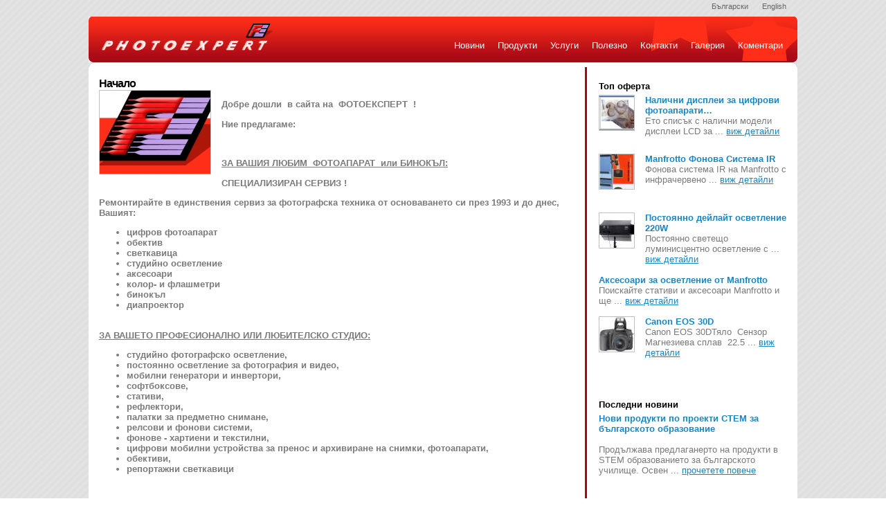

--- FILE ---
content_type: text/html
request_url: https://www.photo-expert.eu/main.php?module=content&cnt_id=1&lang_id=1
body_size: 13196
content:
<!doctype html PUBLIC "-//W3C//DTD XHTML 1.1//EN" "http://www.w3.org/TR/xhtml11/DTD/xhtml11.dtd">
<html xmlns="http://www.w3.org/1999/xhtml" xml:lang="bg">
<head>
	<title>PHOTOEXPERT.EU</title>
	<meta name="Author" content="Prototype Studio Ltd. | http://www.pswa.biz/ | sales@pswa.biz">
  <!-- meta http-equiv="Content-Type" content="text/html; charset=iso-8859-1" -->
  <meta http-equiv="Content-Type" content="text/html; charset=windows-1251">
	<meta name="Keywords" content="NFS, NFService, НФС, НФсервиз, фотосервиз, сервиз, фоторемонтен център, nfsbg.com, nfsbg, nfs bulgaria, фоторемонт BG, поддръжка на, фотоателие, студия, фотостудия, рекламни фотографи, фотожурналисти, фотолов, фототуризъм, ателиета за снимки, профилактика, ремонт, гаранция, гаранционно, след гаранционно, резервни части, платки, кондензатори, транзистори, тиристори, симистори, оптрони, флаш лампи, пилотни, пилотно осветление, рекламни, импулсни, високоинтензивни, светлинен, източник, безопасност, бягащи светлини, халогени, флуорисцентно, видео оборудване, телестудия, телевизионни студия, студио, цветна температура, градуси по келвин, келвин, бленда, slr, огледално-рефлексен, Затвор, скорости, транспортен механизъм,  зъбчатки, зъбни колела, лентов, фотоапарат, класически, любителски фотоапарат, професионален фотоапарат, цифрови фотоапарати, цифров, дигитален, камера, фотокамера, лайка формат, средноформатни, голямоформатни, чено-бял, черно, бял, филм, лента, фотолента, фотофилм, негатив, приемна ролка, кадрови прозорец, френел, френелова равнина, фокус, фокусираща равнина, клин, двоен клин,  визьор, ттл, през обектива, светлосила, чувствителност, относителна, зона на рязкост, разфокусиране , размазан образ, контраст, щрака, навиване на филм, експонация, експозиция,Светкавици, Водещо число, сила на светене, разстояние по бленда, бленда по разстояние, постоянно светене, дължина на импулса, джаул, джаули, ват-секунда, ват за секунда, J, W/S, W/s, flash, flash tube, lampe, xenon tube, xenon, ксенон, ксенонова лампа, стабилност на цветната температура, 3200, 5400, 5200, 6000К, компютърна светкавица, студийно осветление, постоянно осветление, импулсно осветление, аксесоари, софтбокс, клапи, рефлектори, отражатели, отражателни платна, релсови системи, фонови системи, фонове, системи за окачване, флашметри, колорметри, експонометри, регулируема светкавица, линейна, високоскоростна светкавица, фотооко, фото око, фо списание, списание фо, профото, регулируема мощност, през 3 бленди, 1/1, 1/2, 1/4, 1/8, 1/16, 1/32, 1/64,фотоклетка, фотосинхронизатор, светосинхронизатор, свето, синхронизатор, синхронизация, синхрокабел, кабел, синхровход, запалване, радиоуправление, радиозапалване, инфрачервен датчик, инфрачервени светкавици, синхро импулс, синхро контакт, синхро изход, вход, ъгъл на светене, разсеяна светлина, дифузен, софт, дифузьор, разпръсната ветлина, рязка сянка, рязкост, фонове, средносиво, фонови поставки, релсови системи за окачване, пантограф, жираф, стативи, студийно оборудване, бял чадър, бели, чадъри, сребрист, сребърен, черно-бял, 90 , 120, 105, 220, диаметър, отражател, рефлектор, стандартен, прорефлектор, рефлекторпро, пчелна пита, спот, оптичен спот, френелова леща, успореден сноп, лъч, светлинно петно, концентриран, тубус, стойка, възел за закрепване, обективи, оптика, монокулярен, бикулярен, лещи, бинокли, монокли, настройка, успоредни оси, двоен образ, прицели, телескопи, микроскопи, микроскопски камери, фотоапарати за микроскопи, дигитарли фотоапарати за микроскопи, цифрови фотоапарати за микроскопи, микроскопски снимки, макроснимки, макрофотография, микрофотография, микроскопска фотография, цифрови резервоари, image tank, dip wiesel, Jenoptik, ProgRes, Concord, Elfo, Gossenmotic, innovatronix, elektrona,  canon, Nikon, pentax, zenith, argos, photoexpert, photo-expert, fotoekspert, фотоексперт, фотостудия, светлинни решения, софтбокс, оформители на светлина,  Nikon Canon Olympus Kodak Fuji Konica Minolta Panasonic HP Kyocera Yashica Pentax Concord Jenoptik Sigma Tamron CasioTokina HP Panasonic Epson Samsung Hasselblad Mamiya Rollei Praktica Exakta Hama Sony Broncolor Vivitar Pentacon Zenit Multiblitz Skina Hensel Visatec Voigtlander Balcar Werra Zeiss Ikon, документиране на микроскопски изибражения, студийно осветление за професионалисти, студенти, ученици, любители, рекламни агенции, кастинг агенции, фотоапарати – цифрови и класически-лентови, компакти, SLR и далекомерни; любителски и професионални, с ръчни и автоматични режими, лайка - формат, средноформатни, голямоформатни, с ръчен и автоматичен фокус; осветление – за фотография и телевизия, импулсно – светкавично, постоянно - топло и дейлайт, за фотостудия и филмови продукции; ,светкавици – преносими, стационарни, репортажни, автоматични и регулируеми, линейни и високоскоростни, компютърни,  генератори на високо напрежение и за моносветкавици; обективи – твърди и варио, фото, кино и видео, с ръчен и автоматичен фокус, с ръчни и автоматични бленди, с преден, вътрешен и заден фокус, за цифрови фотоапарати и за лентови фотоапарати; оптика – монокли, бинокли, прицели, микроскопи, цифрови приставки и доокомплектовка; експонометри и колорметри- стрелкови и цифрови; стробоскопи - автомобилни, полицейски, клубни и сценични, за автодиагностика, ефектни осветления; диапроектори -автоматични и механични; фотоклетки – за управление на осветление и студийни комплекти; инфрачервени светкавици – за синхронизиране на светкавици; радиоуправление на светкавици и задействане; многоканални активни синхронизатори – за безопасно включване на неограничен брой светкавици към един лентов или цифров фотоапарат; аксесоари – стативи, генератори, филтри, лещи, пчелни пити, спотове, светлинни палaтки за безсенчесто снимане, приставки за макро и телеконвертори, адаптори за цифрови фотоапарати и преходници за филтри и предпазване; Сервиз за фотографска техника – ВСЯКАКВА – цифрова и класическа;  любителска и професионална, Вече 14 години, всеки ден, нашите сервизни инженери работят, за да имате изправна фотографска техника, тогава, когато се нуждаете от нея.Те познават тънкостите на диагностиката, ремонта и профилактиката на  фотоапарати, обективи, репортажни и студийни светкавици, генератори и т.н.Притежават богат инженерен опит в области като специализирана микроелектроника, оптика и фина механика.Сервизът е снабден с ремонтна документация / както за стари лентови фотоапарати, така и за последни модели цифрова техника/ и необходимата апаратура, за да работи прецизно и качествено, Извършваме:Диагностика ,Това е основата на прецизния ремонт. Ние намираме причината за проблема и определяме цена за конкретния ремонт. Отстраняваме основната и съпътстваща причина. Доставяме необходимите оригинални резервни части от фирмите - производителки на техниката / За съжаление при фотографската техниката няма възможност за взаимозаменяемост на отделни възли и детайли!/.  Поемаме 3 месечна писмена гаранция. Профилактика Включва проверка работата на основни възли по сервизни показатели и почистване на механизмите и оптиката. От изключителна важност е профилактиката да се прави 2 пъти годишно - пролет и есен. Абонаментно поддържане На студийна техника за осветяване и снимане, както и техника на VIP клиенти. Китайски светкавици, светкавица с къс светлинен импулс, снимане на мода, реклама, предмети за интернет, каталожно снимане, производствена гама, за снимане стоки на вносители, Студийна техника под наем, светкавици под наем , мобилни светкавични комплекти под наем, акумулаторно захранващо устройство за светкавици, мобилен генератор за студийно осветление, флаш фидер компакт, dip wiesel x2, дип визел х2, рефлектор за фон, осветяване на фон с рефлектор, омекотена светлина, контрастна светлина за релефни продукции, снимане на мускули, контрасти, светлинен прозорец, снимане на автомобили, снимане на мебели, снимане на големи машини, радиоконтролиране на параметрите на осветлението, радиоуправление на всички функции, РС контролирано студио, USB and PC or MAC control studio lightings, multiblitz, elfo, innovatronix, flash feeder compact, FFC, дистанционно безкабелно управление на студийни светкавици, аксесоари за генератори, светлинна мощност, nfsbg.com, photo-expert.eu, info@, service@, test@, office@, ofis@, repair@, Agfa, Agfatronic  Aiptek Atinon  Autoflex Beirette  Benq  Berolex   Bowens Braun  Broncolor Cannon Mate  Canon  Canon  Speedlite  Carena  Casio  Chinon  Concord  Contax Cosina Dakora Domilpan Dual  LP Elgapress Elgawa Elinchrom Epson  Exakta FalconEyes  FED  Fetana  FILFirstFlectogon    Fuji  Fujica Fujifilm Goko  Goldline Haking  Halina  Hama  Hanica  Hanimex Hasselblad Helios  Hensel Hitachi   Horizont  HP Industa rISD JenoptikJVCKeystone  Kinon  Kodak  Konica  Konica  Minolta  Kyocera     Mamiya  Maruman Metz Minolta  Minox  Mirageflex  Miranda Multiblitz National  Nikkor Nikkormat Nikin  Nikon Speedlight NorconiaObjekta  Olimpia  Olympus  Oppex  Optima Oreston Osawa  Osram Ozunon Panasonic  Pancolor Pentacon Pentacon Six Pentax  PentonaPetri Photoline Polaroid  Porst Praktica  Praktikar Premier  Primotar Quantum Regula  Revue Ricoh  Robinon  Rollei  Samsung  Samyang  Sanyo Seagull  Seiko Shinon  Sigma  Skina  SL  SLSSoligor  SoltronSonnar  Sonner  Sony Sumsung Sunpak  Sverdlovsk Tair  Tamron  TCM Tessar Time Tokina  Toma  Topca Transonic  Unomat Varioplan Vilia  Vintar Visatec Vivitar  Voigtlander Werra  Wizen  Yashica Zeiss  IkonZenit  Агат БПЦ  Електроника  Еликон  Зоркий Киев  Ломо  Луч  Любитель СЕФ Синхроконтакти Смяна  Сокол  Стробоскопи Триплет Чайка Юпитер, Profoto, ProFo, Comet, Balcar, broncolour, graffit A2, Photokina 2006, фотокина , кьолн, предостви правата за продажби на NFS Bulgaria, explorer 1200, W/s, joule,  power, modeling light, modeling mode lamp, E27, E14 socket, цокъл , светлинна глава, чанта за стативи и светкавици, светлинни рефлектори, отражателни бленди, комплекти 5 в 1, 7 в1 , 5in1, 5 in 1, 7in1, 7 in 1, lighting tent 40cm, tent 60cm, батерийно радио запалване, радиус на действие, сребрисът чадър, позлатен чадър, сателитен рефлектор, адаптори за софтбоксове, speedring, Оборудва студиото на натфиз със светкавици Елфо за обучение на студентите по фотография, сериозна работа със студийни светкавици, хубав тест на елфо elfo в студиото на натфиз витиз, доставка на комплексно оборудване за студийно снимане фото и видео телевизия, универсални светлинни решения, НАШИ КЛИЕНТИ СА: Дипломатически мисии, Фотографски вериги, 24 часа ,168 часа ,Труд , нощен труд, Стандарт, Криле, Фо , НАТФИЗ, Дилян Марков,  Студио Ангел  Коцев,  Студио Александър Василев Борис Мисирков и Георги Богданов, Николай Трейман ,  Атанас Кънчев, Рафаело Казаков Свилен Панайотов, Уникалният безрък фотограф от Смолян Цветан Маджаров, Самуил Милев, Национална спортна Академия, Бългаска Академия на Науките, GiVi Studio, УАСГ,  Национален Център по Заразни и заразитни Болести , ProSoft,  Red Point Studio, AVStudio,  Design EMax Studio, ХИПОЛЕНД,, постоянно осветление, осветление и аксесоари Китай,осветление за видео,осветление за телевизия,луминисцентно дейлайт осветление,фотографско осветление под наем ,софтбокс за,генератор за светкавици,радиозапалване за светкавици,аксесоари за осветление,Hensel,Elinchrom,,Broncolor,Bowens,Visatec,стативи за светкавици,фотографски фонове,фонови системи,ремонт на фотоапарати,ремонт на светкавици,ремонт на обективи,ремонт на бинокли,мобилни комплекти за фотография,отражатели бленди,светлинен куб,светлинна палaтка,чанти и куфари за осветление,фотобанка,Canon,Nikon,Sigma,студийно осветление, професионално осветление, светкавично осветление, импулсно осветление">
	<meta name="Description" content="SYS_DESCRIPTION">
  <link rel="shortcut icon" href="FE.ico" />
	<style type="text/css" title="psStyle">@import "templates/ui.css";</style>
	<script language="javascript">
	<!-- //
		function psSubmitCmdForm(frm, cmdParam){
			var frmElem = document.getElementById(frm);
			if(frmElem.cmd){
				frmElem.cmd.value = cmdParam;
			}
			if(frmElem){
        if(frmElem.onsubmit) frmElem.onsubmit();
				frmElem.submit();
			}
		}//end function
	// -->
	</script>
  <!--[if IE]>
     <style type="text/css">
     /*<![CDATA[*/ 
     /*]]>*/
     </style>
  <![endif]-->
</head>
<body>
<div id="page-width">
  <div id="language">
    <!--div style="float:left; line-height:1px; height:24px;"><img src="templates/sysimages/language_l.gif" width="7" height="24" alt="" /><br /></div>
    <div style="float:right; line-height:1px; height:24px;"><img src="templates/sysimages/language_r.gif" width="7" height="24" alt="" /><br /></div-->
    <ul>
          <li><a href="main.php?module=content&cnt_id=1&lang_id=1">&#1041;&#1098;&#1083;&#1075;&#1072;&#1088;&#1089;&#1082;&#1080;</a></li> &nbsp; &nbsp;
          <li><a href="main.php?module=content&cnt_id=1&lang_id=2">English</a></li> &nbsp; &nbsp;
        </ul>
  </div>
  <div id="header">
    <div style="float:left; line-height:1px; height:66px;"><img src="templates/sysimages/header_lr.gif" width="8" height="66" alt="" /><br /></div>
    <div style="float:right; line-height:1px; height:66px;"><img src="templates/sysimages/header_rr.gif" width="6" height="66" alt="" /><br /></div>
    <div id="menu">
      <ul>
  <li><a href="main.php?module=news">Новини</a></li>
  <li><a href="main.php?module=product&object=category&action=list">Продукти</a></li>
  <li><a href="main.php?module=content&cnt_id=3">Услуги</a></li>
  <li><a href="main.php?module=info">Полезно</a></li>
  <li><a href="main.php?module=content&cnt_id=4">Контакти</a></li>
  <li><a href="main.php?module=gallery&action=image_list&gla_id=1">Галерия</a></li>
  <li><a href="main.php?module=comment">Коментари</a></li>
</ul>
    </div>
    <a href="index.php"><img src="templates/sysimages/spacer.gif" width="220" height="60" /></a><br />  </div>
  <div id="page-content">
    <div style="height:7px; line-height:1px; text-align:right; background-image:url(templates/sysimages/body_tl.gif);"><img src="templates/sysimages/body_tr.gif" width="100" height="7" alt="" /><br /></div>
    <div id="right">
      <!-- Array
(
    [product_list] => Array
        (
            [0] => Array
                (
                    [0] => 232
                    [prd_prd_id] => 232
                    [1] => Налични дисплеи за цифрови фотоапарати…
                    [prd_prd_title] => Налични дисплеи за цифрови фотоапарати…
                    [2] => n/a
                    [prd_mnf_title] => n/a
                    [3] => <p style="border: 0px; font-family: Georgia, 'Bitstream Charter', serif; margin: 0px 0px 1.7em; outline: 0px; padding: 0px; vertical-align: baseline; color: #333333; font-size: 13.6364px; line-height: 20.9091px">Ето списък с налични модели дисплеи LCD за цифрови фотоапарати. Дисплеите са или нови или втора ръка. Могат да се доставят и над 3000 модела , които не са в този списък.</p><p style="border: 0px; font-family: Georgia, 'Bitstream Charter', serif; margin: 0px 0px 1.7em; outline: 0px; padding: 0px; vertical-align: baseline; color: #333333; font-size: 13.6364px; line-height: 20.9091px"><a href="http://photoexpert.files.wordpress.com/2013/02/1lcd.jpg"><img class="aligncenter size-large wp-image-1514" src="http://photoexpert.files.wordpress.com/2013/02/1lcd.jpg?w=750&amp;h=425" border="0" alt="1lcd" width="500" height="282" /></a></p><p style="border: 0px; font-family: Georgia, 'Bitstream Charter', serif; margin: 0px 0px 1.7em; outline: 0px; padding: 0px; vertical-align: baseline; color: #333333; font-size: 13.6364px; line-height: 20.9091px">Ако не виждате модела на Вашия дисплей, може да попитате за възможности на service@photo-expert.eu&nbsp;<span style="border: 0px; font-family: inherit; font-style: inherit; margin: 0px; outline: 0px; padding: 0px; vertical-align: baseline"></span></p><p style="border: 0px; font-family: Georgia, 'Bitstream Charter', serif; margin: 0px 0px 1.7em; outline: 0px; padding: 0px; vertical-align: baseline; color: #333333; font-size: 13.6364px; line-height: 20.9091px"><a href="http://photoexpert.files.wordpress.com/2013/02/2lcd.jpg"><img class="aligncenter size-large wp-image-1515" src="http://photoexpert.files.wordpress.com/2013/02/2lcd.jpg?w=750&amp;h=405" border="0" alt="2lcd" width="500" height="268" /><br /></a><a href="http://photoexpert.files.wordpress.com/2013/02/3lcd.jpg"><img class="aligncenter size-large wp-image-1516" src="http://photoexpert.files.wordpress.com/2013/02/3lcd.jpg?w=750&amp;h=255" border="0" alt="3lcd" width="500" height="169" /></a></p><table border="0" cellspacing="0" cellpadding="0" width="457" style="border: 1px solid #cccccc; font-family: Georgia, 'Bitstream Charter', serif; margin: 0px -1px 24px 0px; outline: 0px; padding: 0px; vertical-align: baseline; border-spacing: 0px; color: #333333; font-size: 13.6364px; line-height: 20.9091px"><tr style="border: 0px; font-family: inherit; font-style: inherit; margin: 0px; outline: 0px; padding: 0px; vertical-align: baseline"><td width="231" height="17" style="border-width: 1px 0px 0px; border-top-style: solid; border-top-color: #cccccc; font-family: inherit; font-style: inherit; margin: 0px; outline: 0px; padding: 6px 12px; vertical-align: baseline">1. Benq LCD DC C51</td><td width="226" style="border-width: 1px 0px 0px; border-top-style: solid; border-top-color: #cccccc; font-family: inherit; font-style: inherit; margin: 0px; outline: 0px; padding: 6px 12px; vertical-align: baseline">73. Olympus LCD FE5000</td></tr><tr style="border: 0px; font-family: inherit; font-style: inherit; margin: 0px; outline: 0px; padding: 0px; vertical-align: baseline"><td height="17" style="border-width: 1px 0px 0px; border-top-style: solid; border-top-color: #cccccc; font-family: inherit; font-style: inherit; margin: 0px; outline: 0px; padding: 6px 12px; vertical-align: baseline">2. Canon LCD A1100 is</td><td style="border-width: 1px 0px 0px; border-top-style: solid; border-top-color: #cccccc; font-family: inherit; font-style: inherit; margin: 0px; outline: 0px; padding: 6px 12px; vertical-align: baseline">74. Olympus LCD FE5010</td></tr><tr style="border: 0px; font-family: inherit; font-style: inherit; margin: 0px; outline: 0px; padding: 0px; vertical-align: baseline"><td height="17" style="border-width: 1px 0px 0px; border-top-style: solid; border-top-color: #cccccc; font-family: inherit; font-style: inherit; margin: 0px; outline: 0px; padding: 6px 12px; vertical-align: baseline">3. Canon LCD A460</td><td style="border-width: 1px 0px 0px; border-top-style: solid; border-top-color: #cccccc; font-family: inherit; font-style: inherit; margin: 0px; outline: 0px; padding: 6px 12px; vertical-align: baseline">75. Olympus mju7010;</td></tr><tr style="border: 0px; font-family: inherit; font-style: inherit; margin: 0px; outline: 0px; padding: 0px; vertical-align: baseline"><td height="17" style="border-width: 1px 0px 0px; border-top-style: solid; border-top-color: #cccccc; font-family: inherit; font-style: inherit; margin: 0px; outline: 0px; padding: 6px 12px; vertical-align: baseline">4. Canon LCD A70</td><td style="border-width: 1px 0px 0px; border-top-style: solid; border-top-color: #cccccc; font-family: inherit; font-style: inherit; margin: 0px; outline: 0px; padding: 6px 12px; vertical-align: baseline">76. Olympus LCD SP590</td></tr><tr style="border: 0px; font-family: inherit; font-style: inherit; margin: 0px; outline: 0px; padding: 0px; vertical-align: baseline"><td height="17" style="border-width: 1px 0px 0px; border-top-style: solid; border-top-color: #cccccc; font-family: inherit; font-style: inherit; margin: 0px; outline: 0px; padding: 6px 12px; vertical-align: baseline">5. Canon LCD ixus 500</td><td style="border-width: 1px 0px 0px; border-top-style: solid; border-top-color: #cccccc; font-family: inherit; font-style: inherit; margin: 0px; outline: 0px; padding: 6px 12px; vertical-align: baseline">77. Olympus LCD u1040</td></tr><tr style="border: 0px; font-family: inherit; font-style: inherit; margin: 0px; outline: 0px; padding: 0px; vertical-align: baseline"><td height="17" style="border-width: 1px 0px 0px; border-top-style: solid; border-top-color: #cccccc; font-family: inherit; font-style: inherit; margin: 0px; outline: 0px; padding: 6px 12px; vertical-align: baseline">6. Canon LCD ixus 70</td><td style="border-width: 1px 0px 0px; border-top-style: solid; border-top-color: #cccccc; font-family: inherit; font-style: inherit; margin: 0px; outline: 0px; padding: 6px 12px; vertical-align: baseline">78. Olympus LCD u1070</td></tr><tr style="border: 0px; font-family: inherit; font-style: inherit; margin: 0px; outline: 0px; padding: 0px; vertical-align: baseline"><td height="17" style="border-width: 1px 0px 0px; border-top-style: solid; border-top-color: #cccccc; font-family: inherit; font-style: inherit; margin: 0px; outline: 0px; padding: 6px 12px; vertical-align: baseline">7. Canon LCD ixus i zoom</td><td style="border-width: 1px 0px 0px; border-top-style: solid; border-top-color: #cccccc; font-family: inherit; font-style: inherit; margin: 0px; outline: 0px; padding: 6px 12px; vertical-align: baseline">79. Olympus LCD u300</td></tr><tr style="border: 0px; font-family: inherit; font-style: inherit; margin: 0px; outline: 0px; padding: 0px; vertical-align: baseline"><td height="17" style="border-width: 1px 0px 0px; border-top-style: solid; border-top-color: #cccccc; font-family: inherit; font-style: inherit; margin: 0px; outline: 0px; padding: 6px 12px; vertical-align: baseline">8. Canon LCD ixus V2</td><td style="border-width: 1px 0px 0px; border-top-style: solid; border-top-color: #cccccc; font-family: inherit; font-style: inherit; margin: 0px; outline: 0px; padding: 6px 12px; vertical-align: baseline">80. Olympus LCD u400</td></tr><tr style="border: 0px; font-family: inherit; font-style: inherit; margin: 0px; outline: 0px; padding: 0px; vertical-align: baseline"><td height="17" style="border-width: 1px 0px 0px; border-top-style: solid; border-top-color: #cccccc; font-family: inherit; font-style: inherit; margin: 0px; outline: 0px; padding: 6px 12px; vertical-align: baseline">9. Canon LCD ixus40</td><td style="border-width: 1px 0px 0px; border-top-style: solid; border-top-color: #cccccc; font-family: inherit; font-style: inherit; margin: 0px; outline: 0px; padding: 6px 12px; vertical-align: baseline">81. Olympus LCD u410</td></tr><tr style="border: 0px; font-family: inherit; font-style: inherit; margin: 0px; outline: 0px; padding: 0px; vertical-align: baseline"><td height="17" style="border-width: 1px 0px 0px; border-top-style: solid; border-top-color: #cccccc; font-family: inherit; font-style: inherit; margin: 0px; outline: 0px; padding: 6px 12px; vertical-align: baseline">10. Casio LCD M2</td><td style="border-width: 1px 0px 0px; border-top-style: solid; border-top-color: #cccccc; font-family: inherit; font-style: inherit; margin: 0px; outline: 0px; padding: 6px 12px; vertical-align: baseline">82. Olympus LCD u5000</td></tr><tr style="border: 0px; font-family: inherit; font-style: inherit; margin: 0px; outline: 0px; padding: 0px; vertical-align: baseline"><td height="17" style="border-width: 1px 0px 0px; border-top-style: solid; border-top-color: #cccccc; font-family: inherit; font-style: inherit; margin: 0px; outline: 0px; padding: 6px 12px; vertical-align: baseline">11. Casio LCD QV-4000</td><td style="border-width: 1px 0px 0px; border-top-style: solid; border-top-color: #cccccc; font-family: inherit; font-style: inherit; margin: 0px; outline: 0px; padding: 6px 12px; vertical-align: baseline">83. Olympus LCD u600</td></tr><tr style="border: 0px; font-family: inherit; font-style: inherit; margin: 0px; outline: 0px; padding: 0px; vertical-align: baseline"><td height="17" style="border-width: 1px 0px 0px; border-top-style: solid; border-top-color: #cccccc; font-family: inherit; font-style: inherit; margin: 0px; outline: 0px; padding: 6px 12px; vertical-align: baseline">12. Casio LCD QV-R3</td><td style="border-width: 1px 0px 0px; border-top-style: solid; border-top-color: #cccccc; font-family: inherit; font-style: inherit; margin: 0px; outline: 0px; padding: 6px 12px; vertical-align: baseline">84. Olympus LCD u700</td></tr><tr style="border: 0px; font-family: inherit; font-style: inherit; margin: 0px; outline: 0px; padding: 0px; vertical-align: baseline"><td height="17" style="border-width: 1px 0px 0px; border-top-style: solid; border-top-color: #cccccc; font-family: inherit; font-style: inherit; margin: 0px; outline: 0px; padding: 6px 12px; vertical-align: baseline">13. Casio LCD S700</td><td style="border-width: 1px 0px 0px; border-top-style: solid; border-top-color: #cccccc; font-family: inherit; font-style: inherit; margin: 0px; outline: 0px; padding: 6px 12px; vertical-align: baseline">85. Olympus LCD u710</td></tr><tr style="border: 0px; font-family: inherit; font-style: inherit; margin: 0px; outline: 0px; padding: 0px; vertical-align: baseline"><td height="17" style="border-width: 1px 0px 0px; border-top-style: solid; border-top-color: #cccccc; font-family: inherit; font-style: inherit; margin: 0px; outline: 0px; padding: 6px 12px; vertical-align: baseline">14. Casio LCD Z1000</td><td style="border-width: 1px 0px 0px; border-top-style: solid; border-top-color: #cccccc; font-family: inherit; font-style: inherit; margin: 0px; outline: 0px; padding: 6px 12px; vertical-align: baseline">86. Olympus LCD u720</td></tr><tr style="border: 0px; font-family: inherit; font-style: inherit; margin: 0px; outline: 0px; padding: 0px; vertical-align: baseline"><td height="17" style="border-width: 1px 0px 0px; border-top-style: solid; border-top-color: #cccccc; font-family: inherit; font-style: inherit; margin: 0px; outline: 0px; padding: 6px 12px; vertical-align: baseline">15. Casio LCD Z80</td><td style="border-width: 1px 0px 0px; border-top-style: solid; border-top-color: #cccccc; font-family: inherit; font-style: inherit; margin: 0px; outline: 0px; padding: 6px 12px; vertical-align: baseline">87. Olympus LCD u725</td></tr><tr style="border: 0px; font-family: inherit; font-style: inherit; margin: 0px; outline: 0px; padding: 0px; vertical-align: baseline"><td height="20" style="border-width: 1px 0px 0px; border-top-style: solid; border-top-color: #cccccc; font-family: inherit; font-style: inherit; margin: 0px; outline: 0px; padding: 6px 12px; vertical-align: baseline">16. DC5349</td><td style="border-width: 1px 0px 0px; border-top-style: solid; border-top-color: #cccccc; font-family: inherit; font-style: inherit; margin: 0px; outline: 0px; padding: 6px 12px; vertical-align: baseline">88. Olympus LCD VG150</td></tr><tr style="border: 0px; font-family: inherit; font-style: inherit; margin: 0px; outline: 0px; padding: 0px; vertical-align: baseline"><td height="17" style="border-width: 1px 0px 0px; border-top-style: solid; border-top-color: #cccccc; font-family: inherit; font-style: inherit; margin: 0px; outline: 0px; padding: 6px 12px; vertical-align: baseline">17. DXG LCD&nbsp; 5Mp</td><td style="border-width: 1px 0px 0px; border-top-style: solid; border-top-color: #cccccc; font-family: inherit; font-style: inherit; margin: 0px; outline: 0px; padding: 6px 12px; vertical-align: baseline">89. Panasonic LCD FX1</td></tr><tr style="border: 0px; font-family: inherit; font-style: inherit; margin: 0px; outline: 0px; padding: 0px; vertical-align: baseline"><td height="17" style="border-width: 1px 0px 0px; border-top-style: solid; border-top-color: #cccccc; font-family: inherit; font-style: inherit; margin: 0px; outline: 0px; padding: 6px 12px; vertical-align: baseline">18. Fuji LCD A330</td><td style="border-width: 1px 0px 0px; border-top-style: solid; border-top-color: #cccccc; font-family: inherit; font-style: inherit; margin: 0px; outline: 0px; padding: 6px 12px; vertical-align: baseline">90. Panasonic LCD FX7</td></tr><tr style="border: 0px; font-family: inherit; font-style: inherit; margin: 0px; outline: 0px; padding: 0px; vertical-align: baseline"><td height="17" style="border-width: 1px 0px 0px; border-top-style: solid; border-top-color: #cccccc; font-family: inherit; font-style: inherit; margin: 0px; outline: 0px; padding: 6px 12px; vertical-align: baseline">19. Fuji LCD F420</td><td style="border-width: 1px 0px 0px; border-top-style: solid; border-top-color: #cccccc; font-family: inherit; font-style: inherit; margin: 0px; outline: 0px; padding: 6px 12px; vertical-align: baseline">91. Panasonic LCD LS2</td></tr><tr style="border: 0px; font-family: inherit; font-style: inherit; margin: 0px; outline: 0px; padding: 0px; vertical-align: baseline"><td height="17" style="border-width: 1px 0px 0px; border-top-style: solid; border-top-color: #cccccc; font-family: inherit; font-style: inherit; margin: 0px; outline: 0px; padding: 6px 12px; vertical-align: baseline">20. Fuji LCD F601</td><td style="border-width: 1px 0px 0px; border-top-style: solid; border-top-color: #cccccc; font-family: inherit; font-style: inherit; margin: 0px; outline: 0px; padding: 6px 12px; vertical-align: baseline">92. Panasonic LCD LZ2</td></tr><tr style="border: 0px; font-family: inherit; font-style: inherit; margin: 0px; outline: 0px; padding: 0px; vertical-align: baseline"><td height="17" style="border-width: 1px 0px 0px; border-top-style: solid; border-top-color: #cccccc; font-family: inherit; font-style: inherit; margin: 0px; outline: 0px; padding: 6px 12px; vertical-align: baseline">21. Fuji LCD F700</td><td style="border-width: 1px 0px 0px; border-top-style: solid; border-top-color: #cccccc; font-family: inherit; font-style: inherit; margin: 0px; outline: 0px; padding: 6px 12px; vertical-align: baseline">93. Pentax LCD 33LF</td></tr><tr style="border: 0px; font-family: inherit; font-style: inherit; margin: 0px; outline: 0px; padding: 0px; vertical-align: baseline"><td height="17" style="border-width: 1px 0px 0px; border-top-style: solid; border-top-color: #cccccc; font-family: inherit; font-style: inherit; margin: 0px; outline: 0px; padding: 6px 12px; vertical-align: baseline">22. HP LCD 812</td><td style="border-width: 1px 0px 0px; border-top-style: solid; border-top-color: #cccccc; font-family: inherit; font-style: inherit; margin: 0px; outline: 0px; padding: 6px 12px; vertical-align: baseline">94. Pentax E10;</td></tr><tr style="border: 0px; font-family: inherit; font-style: inherit; margin: 0px; outline: 0px; padding: 0px; vertical-align: baseline"><td height="17" style="border-width: 1px 0px 0px; border-top-style: solid; border-top-color: #cccccc; font-family: inherit; font-style: inherit; margin: 0px; outline: 0px; padding: 6px 12px; vertical-align: baseline">23. HP LCD E327</td><td style="border-width: 1px 0px 0px; border-top-style: solid; border-top-color: #cccccc; font-family: inherit; font-style: inherit; margin: 0px; outline: 0px; padding: 6px 12px; vertical-align: baseline">95. Pentax LCD K-</td></tr><tr style="border: 0px; font-family: inherit; font-style: inherit; margin: 0px; outline: 0px; padding: 0px; vertical-align: baseline"><td height="17" style="border-width: 1px 0px 0px; border-top-style: solid; border-top-color: #cccccc; font-family: inherit; font-style: inherit; margin: 0px; outline: 0px; padding: 6px 12px; vertical-align: baseline">24. HP LCD M517</td><td style="border-width: 1px 0px 0px; border-top-style: solid; border-top-color: #cccccc; font-family: inherit; font-style: inherit; margin: 0px; outline: 0px; padding: 6px 12px; vertical-align: baseline">96. Pentax LCD L50</td></tr><tr style="border: 0px; font-family: inherit; font-style: inherit; margin: 0px; outline: 0px; padding: 0px; vertical-align: baseline"><td height="17" style="border-width: 1px 0px 0px; border-top-style: solid; border-top-color: #cccccc; font-family: inherit; font-style: inherit; margin: 0px; outline: 0px; padding: 6px 12px; vertical-align: baseline">25. HP LCD R967</td><td style="border-width: 1px 0px 0px; border-top-style: solid; border-top-color: #cccccc; font-family: inherit; font-style: inherit; margin: 0px; outline: 0px; padding: 6px 12px; vertical-align: baseline">97. Pentax LCD M50</td></tr><tr style="border: 0px; font-family: inherit; font-style: inherit; margin: 0px; outline: 0px; padding: 0px; vertical-align: baseline"><td height="17" style="border-width: 1px 0px 0px; border-top-style: solid; border-top-color: #cccccc; font-family: inherit; font-style: inherit; margin: 0px; outline: 0px; padding: 6px 12px; vertical-align: baseline">26. Jenoptik LCD JD2300z</td><td style="border-width: 1px 0px 0px; border-top-style: solid; border-top-color: #cccccc; font-family: inherit; font-style: inherit; margin: 0px; outline: 0px; padding: 6px 12px; vertical-align: baseline">98. Pentax LCD M60</td></tr><tr style="border: 0px; font-family: inherit; font-style: inherit; margin: 0px; outline: 0px; padding: 0px; vertical-align: baseline"><td height="17" style="border-width: 1px 0px 0px; border-top-style: solid; border-top-color: #cccccc; font-family: inherit; font-style: inherit; margin: 0px; outline: 0px; padding: 6px 12px; vertical-align: baseline">27. Jenoptik LCD JD3300z</td><td style="border-width: 1px 0px 0px; border-top-style: solid; border-top-color: #cccccc; font-family: inherit; font-style: inherit; margin: 0px; outline: 0px; padding: 6px 12px; vertical-align: baseline">99. Pentax LCD S40</td></tr><tr style="border: 0px; font-family: inherit; font-style: inherit; margin: 0px; outline: 0px; padding: 0px; vertical-align: baseline"><td height="17" style="border-width: 1px 0px 0px; border-top-style: solid; border-top-color: #cccccc; font-family: inherit; font-style: inherit; margin: 0px; outline: 0px; padding: 6px 12px; vertical-align: baseline">28. Jenoptik LCD JD4,0</td><td style="border-width: 1px 0px 0px; border-top-style: solid; border-top-color: #cccccc; font-family: inherit; font-style: inherit; margin: 0px; outline: 0px; padding: 6px 12px; vertical-align: baseline">100. Pentax LCD S4i</td></tr><tr style="border: 0px; font-family: inherit; font-style: inherit; margin: 0px; outline: 0px; padding: 0px; vertical-align: baseline"><td height="17" style="border-width: 1px 0px 0px; border-top-style: solid; border-top-color: #cccccc; font-family: inherit; font-style: inherit; margin: 0px; outline: 0px; padding: 6px 12px; vertical-align: baseline">29. Kodak LCD C340</td><td style="border-width: 1px 0px 0px; border-top-style: solid; border-top-color: #cccccc; font-family: inherit; font-style: inherit; margin: 0px; outline: 0px; padding: 6px 12px; vertical-align: baseline">101. Pentax LCD S5</td></tr><tr style="border: 0px; font-family: inherit; font-style: inherit; margin: 0px; outline: 0px; padding: 0px; vertical-align: baseline"><td height="17" style="border-width: 1px 0px 0px; border-top-style: solid; border-top-color: #cccccc; font-family: inherit; font-style: inherit; margin: 0px; outline: 0px; padding: 6px 12px; vertical-align: baseline">30. Kodak LCD C433</td><td style="border-width: 1px 0px 0px; border-top-style: solid; border-top-color: #cccccc; font-family: inherit; font-style: inherit; margin: 0px; outline: 0px; padding: 6px 12px; vertical-align: baseline">102. Pentax LCD S5i</td></tr><tr style="border: 0px; font-family: inherit; font-style: inherit; margin: 0px; outline: 0px; padding: 0px; vertical-align: baseline"><td height="20" style="border-width: 1px 0px 0px; border-top-style: solid; border-top-color: #cccccc; font-family: inherit; font-style: inherit; margin: 0px; outline: 0px; padding: 6px 12px; vertical-align: baseline">31. Kodak LCD C603;</td><td style="border-width: 1px 0px 0px; border-top-style: solid; border-top-color: #cccccc; font-family: inherit; font-style: inherit; margin: 0px; outline: 0px; padding: 6px 12px; vertical-align: baseline">103. Pentax LCD W60</td></tr><tr style="border: 0px; font-family: inherit; font-style: inherit; margin: 0px; outline: 0px; padding: 0px; vertical-align: baseline"><td height="17" style="border-width: 1px 0px 0px; border-top-style: solid; border-top-color: #cccccc; font-family: inherit; font-style: inherit; margin: 0px; outline: 0px; padding: 6px 12px; vertical-align: baseline">32. Kodak LCD CX7430</td><td style="border-width: 1px 0px 0px; border-top-style: solid; border-top-color: #cccccc; font-family: inherit; font-style: inherit; margin: 0px; outline: 0px; padding: 6px 12px; vertical-align: baseline">104. Polaroid I532;</td></tr><tr style="border: 0px; font-family: inherit; font-style: inherit; margin: 0px; outline: 0px; padding: 0px; vertical-align: baseline"><td height="17" style="border-width: 1px 0px 0px; border-top-style: solid; border-top-color: #cccccc; font-family: inherit; font-style: inherit; margin: 0px; outline: 0px; padding: 6px 12px; vertical-align: baseline">33. Kodak LCD DX3900</td><td style="border-width: 1px 0px 0px; border-top-style: solid; border-top-color: #cccccc; font-family: inherit; font-style: inherit; margin: 0px; outline: 0px; padding: 6px 12px; vertical-align: baseline">105. Polaroid LCD i631</td></tr><tr style="border: 0px; font-family: inherit; font-style: inherit; margin: 0px; outline: 0px; padding: 0px; vertical-align: baseline"><td height="17" style="border-width: 1px 0px 0px; border-top-style: solid; border-top-color: #cccccc; font-family: inherit; font-style: inherit; margin: 0px; outline: 0px; padding: 6px 12px; vertical-align: baseline">34. Kodak LCD V610</td><td style="border-width: 1px 0px 0px; border-top-style: solid; border-top-color: #cccccc; font-family: inherit; font-style: inherit; margin: 0px; outline: 0px; padding: 6px 12px; vertical-align: baseline">106. Polaroid LCD i731</td></tr><tr style="border: 0px; font-family: inherit; font-style: inherit; margin: 0px; outline: 0px; padding: 0px; vertical-align: baseline"><td height="17" style="border-width: 1px 0px 0px; border-top-style: solid; border-top-color: #cccccc; font-family: inherit; font-style: inherit; margin: 0px; outline: 0px; padding: 6px 12px; vertical-align: baseline">35. Kodak LCD V705</td><td style="border-width: 1px 0px 0px; border-top-style: solid; border-top-color: #cccccc; font-family: inherit; font-style: inherit; margin: 0px; outline: 0px; padding: 6px 12px; vertical-align: baseline">107. Polaroid LCD i735</td></tr><tr style="border: 0px; font-family: inherit; font-style: inherit; margin: 0px; outline: 0px; padding: 0px; vertical-align: baseline"><td height="17" style="border-width: 1px 0px 0px; border-top-style: solid; border-top-color: #cccccc; font-family: inherit; font-style: inherit; margin: 0px; outline: 0px; padding: 6px 12px; vertical-align: baseline">36. Konica LCD KD420z</td><td style="border-width: 1px 0px 0px; border-top-style: solid; border-top-color: #cccccc; font-family: inherit; font-style: inherit; margin: 0px; outline: 0px; padding: 6px 12px; vertical-align: baseline">108. Polaroid LCD i830</td></tr><tr style="border: 0px; font-family: inherit; font-style: inherit; margin: 0px; outline: 0px; padding: 0px; vertical-align: baseline"><td height="17" style="border-width: 1px 0px 0px; border-top-style: solid; border-top-color: #cccccc; font-family: inherit; font-style: inherit; margin: 0px; outline: 0px; padding: 6px 12px; vertical-align: baseline">37. Konica LCD Revio&nbsp; C2</td><td style="border-width: 1px 0px 0px; border-top-style: solid; border-top-color: #cccccc; font-family: inherit; font-style: inherit; margin: 0px; outline: 0px; padding: 6px 12px; vertical-align: baseline">109. Polaroid LCD i832</td></tr><tr style="border: 0px; font-family: inherit; font-style: inherit; margin: 0px; outline: 0px; padding: 0px; vertical-align: baseline"><td height="17" style="border-width: 1px 0px 0px; border-top-style: solid; border-top-color: #cccccc; font-family: inherit; font-style: inherit; margin: 0px; outline: 0px; padding: 6px 12px; vertical-align: baseline">38. KonicMinolta LCD A2</td><td style="border-width: 1px 0px 0px; border-top-style: solid; border-top-color: #cccccc; font-family: inherit; font-style: inherit; margin: 0px; outline: 0px; padding: 6px 12px; vertical-align: baseline">110. Praktica LCD 5203</td></tr><tr style="border: 0px; font-family: inherit; font-style: inherit; margin: 0px; outline: 0px; padding: 0px; vertical-align: baseline"><td height="17" style="border-width: 1px 0px 0px; border-top-style: solid; border-top-color: #cccccc; font-family: inherit; font-style: inherit; margin: 0px; outline: 0px; padding: 6px 12px; vertical-align: baseline">39. Kyocera LCD EZ6031</td><td style="border-width: 1px 0px 0px; border-top-style: solid; border-top-color: #cccccc; font-family: inherit; font-style: inherit; margin: 0px; outline: 0px; padding: 6px 12px; vertical-align: baseline">111. Praktica LCD 6103</td></tr><tr style="border: 0px; font-family: inherit; font-style: inherit; margin: 0px; outline: 0px; padding: 0px; vertical-align: baseline"><td height="17" style="border-width: 1px 0px 0px; border-top-style: solid; border-top-color: #cccccc; font-family: inherit; font-style: inherit; margin: 0px; outline: 0px; padding: 6px 12px; vertical-align: baseline">40. Kyocera LCD S500</td><td style="border-width: 1px 0px 0px; border-top-style: solid; border-top-color: #cccccc; font-family: inherit; font-style: inherit; margin: 0px; outline: 0px; padding: 6px 12px; vertical-align: baseline">112. Praktica LCD 8403</td></tr><tr style="border: 0px; font-family: inherit; font-style: inherit; margin: 0px; outline: 0px; padding: 0px; vertical-align: baseline"><td height="17" style="border-width: 1px 0px 0px; border-top-style: solid; border-top-color: #cccccc; font-family: inherit; font-style: inherit; margin: 0px; outline: 0px; padding: 6px 12px; vertical-align: baseline">41. Kyocera LCD S5R</td><td style="border-width: 1px 0px 0px; border-top-style: solid; border-top-color: #cccccc; font-family: inherit; font-style: inherit; margin: 0px; outline: 0px; padding: 6px 12px; vertical-align: baseline">113. Praktica LCD dcz 3,4</td></tr><tr style="border: 0px; font-family: inherit; font-style: inherit; margin: 0px; outline: 0px; padding: 0px; vertical-align: baseline"><td height="17" style="border-width: 1px 0px 0px; border-top-style: solid; border-top-color: #cccccc; font-family: inherit; font-style: inherit; margin: 0px; outline: 0px; padding: 6px 12px; vertical-align: baseline">42. Leica LCD digilux 4,3</td><td style="border-width: 1px 0px 0px; border-top-style: solid; border-top-color: #cccccc; font-family: inherit; font-style: inherit; margin: 0px; outline: 0px; padding: 6px 12px; vertical-align: baseline">114. Praktica LCD dcz 5,8</td></tr><tr style="border: 0px; font-family: inherit; font-style: inherit; margin: 0px; outline: 0px; padding: 0px; vertical-align: baseline"><td height="17" style="border-width: 1px 0px 0px; border-top-style: solid; border-top-color: #cccccc; font-family: inherit; font-style: inherit; margin: 0px; outline: 0px; padding: 6px 12px; vertical-align: baseline">43. Mercury LCD e500</td><td style="border-width: 1px 0px 0px; border-top-style: solid; border-top-color: #cccccc; font-family: inherit; font-style: inherit; margin: 0px; outline: 0px; padding: 6px 12px; vertical-align: baseline">115. praktica LCD dcz 6,3</td></tr><tr style="border: 0px; font-family: inherit; font-style: inherit; margin: 0px; outline: 0px; padding: 0px; vertical-align: baseline"><td height="17" style="border-width: 1px 0px 0px; border-top-style: solid; border-top-color: #cccccc; font-family: inherit; font-style: inherit; margin: 0px; outline: 0px; padding: 6px 12px; vertical-align: baseline">44. Minolta LCD E323</td><td style="border-width: 1px 0px 0px; border-top-style: solid; border-top-color: #cccccc; font-family: inherit; font-style: inherit; margin: 0px; outline: 0px; padding: 6px 12px; vertical-align: baseline">116. Praktica LCD dcz 7,1</td></tr><tr style="border: 0px; font-family: inherit; font-style: inherit; margin: 0px; outline: 0px; padding: 0px; vertical-align: baseline"><td height="17" style="border-width: 1px 0px 0px; border-top-style: solid; border-top-color: #cccccc; font-family: inherit; font-style: inherit; margin: 0px; outline: 0px; padding: 6px 12px; vertical-align: baseline">45. Minolta LCD X20</td><td style="border-width: 1px 0px 0px; border-top-style: solid; border-top-color: #cccccc; font-family: inherit; font-style: inherit; margin: 0px; outline: 0px; padding: 6px 12px; vertical-align: baseline">117. Ricoh LCD R2</td></tr><tr style="border: 0px; font-family: inherit; font-style: inherit; margin: 0px; outline: 0px; padding: 0px; vertical-align: baseline"><td height="17" style="border-width: 1px 0px 0px; border-top-style: solid; border-top-color: #cccccc; font-family: inherit; font-style: inherit; margin: 0px; outline: 0px; padding: 6px 12px; vertical-align: baseline">46. Nikon LCD 5000</td><td style="border-width: 1px 0px 0px; border-top-style: solid; border-top-color: #cccccc; font-family: inherit; font-style: inherit; margin: 0px; outline: 0px; padding: 6px 12px; vertical-align: baseline">118. Rollei LCD 320</td></tr><tr style="border: 0px; font-family: inherit; font-style: inherit; margin: 0px; outline: 0px; padding: 0px; vertical-align: baseline"><td height="17" style="border-width: 1px 0px 0px; border-top-style: solid; border-top-color: #cccccc; font-family: inherit; font-style: inherit; margin: 0px; outline: 0px; padding: 6px 12px; vertical-align: baseline">47. Nikon LCD 5700</td><td style="border-width: 1px 0px 0px; border-top-style: solid; border-top-color: #cccccc; font-family: inherit; font-style: inherit; margin: 0px; outline: 0px; padding: 6px 12px; vertical-align: baseline">119. Rollei LCD d20 motion</td></tr><tr style="border: 0px; font-family: inherit; font-style: inherit; margin: 0px; outline: 0px; padding: 0px; vertical-align: baseline"><td height="17" style="border-width: 1px 0px 0px; border-top-style: solid; border-top-color: #cccccc; font-family: inherit; font-style: inherit; margin: 0px; outline: 0px; padding: 6px 12px; vertical-align: baseline">48. Nikon LCD 8800</td><td style="border-width: 1px 0px 0px; border-top-style: solid; border-top-color: #cccccc; font-family: inherit; font-style: inherit; margin: 0px; outline: 0px; padding: 6px 12px; vertical-align: baseline">120. Samsung LCD 250</td></tr><tr style="border: 0px; font-family: inherit; font-style: inherit; margin: 0px; outline: 0px; padding: 0px; vertical-align: baseline"><td height="20" style="border-width: 1px 0px 0px; border-top-style: solid; border-top-color: #cccccc; font-family: inherit; font-style: inherit; margin: 0px; outline: 0px; padding: 6px 12px; vertical-align: baseline">47. Nikon D5000;</td><td style="border-width: 1px 0px 0px; border-top-style: solid; border-top-color: #cccccc; font-family: inherit; font-style: inherit; margin: 0px; outline: 0px; padding: 6px 12px; vertical-align: baseline">121. Samsung LCD 360</td></tr><tr style="border: 0px; font-family: inherit; font-style: inherit; margin: 0px; outline: 0px; padding: 0px; vertical-align: baseline"><td height="17" style="border-width: 1px 0px 0px; border-top-style: solid; border-top-color: #cccccc; font-family: inherit; font-style: inherit; margin: 0px; outline: 0px; padding: 6px 12px; vertical-align: baseline">50. Nikon LCD L15</td><td style="border-width: 1px 0px 0px; border-top-style: solid; border-top-color: #cccccc; font-family: inherit; font-style: inherit; margin: 0px; outline: 0px; padding: 6px 12px; vertical-align: baseline">122. Samsung LCD A50</td></tr><tr style="border: 0px; font-family: inherit; font-style: inherit; margin: 0px; outline: 0px; padding: 0px; vertical-align: baseline"><td height="17" style="border-width: 1px 0px 0px; border-top-style: solid; border-top-color: #cccccc; font-family: inherit; font-style: inherit; margin: 0px; outline: 0px; padding: 6px 12px; vertical-align: baseline">51. Nikon LCD L16</td><td style="border-width: 1px 0px 0px; border-top-style: solid; border-top-color: #cccccc; font-family: inherit; font-style: inherit; margin: 0px; outline: 0px; padding: 6px 12px; vertical-align: baseline">123. Samsung LCD A55W</td></tr><tr style="border: 0px; font-family: inherit; font-style: inherit; margin: 0px; outline: 0px; padding: 0px; vertical-align: baseline"><td height="17" style="border-width: 1px 0px 0px; border-top-style: solid; border-top-color: #cccccc; font-family: inherit; font-style: inherit; margin: 0px; outline: 0px; padding: 6px 12px; vertical-align: baseline">52. Nikon LCD L22</td><td style="border-width: 1px 0px 0px; border-top-style: solid; border-top-color: #cccccc; font-family: inherit; font-style: inherit; margin: 0px; outline: 0px; padding: 6px 12px; vertical-align: baseline">124. Samsung LCD A6</td></tr><tr style="border: 0px; font-family: inherit; font-style: inherit; margin: 0px; outline: 0px; padding: 0px; vertical-align: baseline"><td height="17" style="border-width: 1px 0px 0px; border-top-style: solid; border-top-color: #cccccc; font-family: inherit; font-style: inherit; margin: 0px; outline: 0px; padding: 6px 12px; vertical-align: baseline">53. Nikon LCD L3</td><td style="border-width: 1px 0px 0px; border-top-style: solid; border-top-color: #cccccc; font-family: inherit; font-style: inherit; margin: 0px; outline: 0px; padding: 6px 12px; vertical-align: baseline">125. Samsung LCD L55</td></tr><tr style="border: 0px; font-family: inherit; font-style: inherit; margin: 0px; outline: 0px; padding: 0px; vertical-align: baseline"><td height="17" style="border-width: 1px 0px 0px; border-top-style: solid; border-top-color: #cccccc; font-family: inherit; font-style: inherit; margin: 0px; outline: 0px; padding: 6px 12px; vertical-align: baseline">54. Nikon LCD P5000</td><td style="border-width: 1px 0px 0px; border-top-style: solid; border-top-color: #cccccc; font-family: inherit; font-style: inherit; margin: 0px; outline: 0px; padding: 6px 12px; vertical-align: baseline">126. Samsung LCD L55W</td></tr><tr style="border: 0px; font-family: inherit; font-style: inherit; margin: 0px; outline: 0px; padding: 0px; vertical-align: baseline"><td height="17" style="border-width: 1px 0px 0px; border-top-style: solid; border-top-color: #cccccc; font-family: inherit; font-style: inherit; margin: 0px; outline: 0px; padding: 6px 12px; vertical-align: baseline">55. Nikon LCD P5100</td><td style="border-width: 1px 0px 0px; border-top-style: solid; border-top-color: #cccccc; font-family: inherit; font-style: inherit; margin: 0px; outline: 0px; padding: 6px 12px; vertical-align: baseline">127. Samsung LCD L60</td></tr><tr style="border: 0px; font-family: inherit; font-style: inherit; margin: 0px; outline: 0px; padding: 0px; vertical-align: baseline"><td height="17" style="border-width: 1px 0px 0px; border-top-style: solid; border-top-color: #cccccc; font-family: inherit; font-style: inherit; margin: 0px; outline: 0px; padding: 6px 12px; vertical-align: baseline">56. Nikon LCD P6000</td><td style="border-width: 1px 0px 0px; border-top-style: solid; border-top-color: #cccccc; font-family: inherit; font-style: inherit; margin: 0px; outline: 0px; padding: 6px 12px; vertical-align: baseline">128. Sony LCD A100</td></tr><tr style="border: 0px; font-family: inherit; font-style: inherit; margin: 0px; outline: 0px; padding: 0px; vertical-align: baseline"><td height="20" style="border-width: 1px 0px 0px; border-top-style: solid; border-top-color: #cccccc; font-family: inherit; font-style: inherit; margin: 0px; outline: 0px; padding: 6px 12px; vertical-align: baseline">57. Nikon P80;</td><td style="border-width: 1px 0px 0px; border-top-style: solid; border-top-color: #cccccc; font-family: inherit; font-style: inherit; margin: 0px; outline: 0px; padding: 6px 12px; vertical-align: baseline">129. Sony LCD H7</td></tr><tr style="border: 0px; font-family: inherit; font-style: inherit; margin: 0px; outline: 0px; padding: 0px; vertical-align: baseline"><td height="17" style="border-width: 1px 0px 0px; border-top-style: solid; border-top-color: #cccccc; font-family: inherit; font-style: inherit; margin: 0px; outline: 0px; padding: 6px 12px; vertical-align: baseline">58. Nikon LCD S202</td><td style="border-width: 1px 0px 0px; border-top-style: solid; border-top-color: #cccccc; font-family: inherit; font-style: inherit; margin: 0px; outline: 0px; padding: 6px 12px; vertical-align: baseline">130. Sony LCD P93</td></tr><tr style="border: 0px; font-family: inherit; font-style: inherit; margin: 0px; outline: 0px; padding: 0px; vertical-align: baseline"><td height="17" style="border-width: 1px 0px 0px; border-top-style: solid; border-top-color: #cccccc; font-family: inherit; font-style: inherit; margin: 0px; outline: 0px; padding: 6px 12px; vertical-align: baseline">59. Nikon LCD S210</td><td style="border-width: 1px 0px 0px; border-top-style: solid; border-top-color: #cccccc; font-family: inherit; font-style: inherit; margin: 0px; outline: 0px; padding: 6px 12px; vertical-align: baseline">131. Sony LCD S3000</td></tr><tr style="border: 0px; font-family: inherit; font-style: inherit; margin: 0px; outline: 0px; padding: 0px; vertical-align: baseline"><td height="17" style="border-width: 1px 0px 0px; border-top-style: solid; border-top-color: #cccccc; font-family: inherit; font-style: inherit; margin: 0px; outline: 0px; padding: 6px 12px; vertical-align: baseline">60. Nikon LCD S550</td><td style="border-width: 1px 0px 0px; border-top-style: solid; border-top-color: #cccccc; font-family: inherit; font-style: inherit; margin: 0px; outline: 0px; padding: 6px 12px; vertical-align: baseline">132. Sony LCD S500</td></tr><tr style="border: 0px; font-family: inherit; font-style: inherit; margin: 0px; outline: 0px; padding: 0px; vertical-align: baseline"><td height="20" style="border-width: 1px 0px 0px; border-top-style: solid; border-top-color: #cccccc; font-family: inherit; font-style: inherit; margin: 0px; outline: 0px; padding: 6px 12px; vertical-align: baseline">61. Nikon S560;</td><td style="border-width: 1px 0px 0px; border-top-style: solid; border-top-color: #cccccc; font-family: inherit; font-style: inherit; margin: 0px; outline: 0px; padding: 6px 12px; vertical-align: baseline">133. Sony LCD T1</td></tr><tr style="border: 0px; font-family: inherit; font-style: inherit; margin: 0px; outline: 0px; padding: 0px; vertical-align: baseline"><td height="20" style="border-width: 1px 0px 0px; border-top-style: solid; border-top-color: #cccccc; font-family: inherit; font-style: inherit; margin: 0px; outline: 0px; padding: 6px 12px; vertical-align: baseline">62. Nikon S630;</td><td style="border-width: 1px 0px 0px; border-top-style: solid; border-top-color: #cccccc; font-family: inherit; font-style: inherit; margin: 0px; outline: 0px; padding: 6px 12px; vertical-align: baseline">134. Sony LCD T10</td></tr><tr style="border: 0px; font-family: inherit; font-style: inherit; margin: 0px; outline: 0px; padding: 0px; vertical-align: baseline"><td height="20" style="border-width: 1px 0px 0px; border-top-style: solid; border-top-color: #cccccc; font-family: inherit; font-style: inherit; margin: 0px; outline: 0px; padding: 6px 12px; vertical-align: baseline">63. Olympus LCD C2500L</td><td style="border-width: 1px 0px 0px; border-top-style: solid; border-top-color: #cccccc; font-family: inherit; font-style: inherit; margin: 0px; outline: 0px; padding: 6px 12px; vertical-align: baseline">135. Sony LCD T2</td></tr><tr style="border: 0px; font-family: inherit; font-style: inherit; margin: 0px; outline: 0px; padding: 0px; vertical-align: baseline"><td height="20" style="border-width: 1px 0px 0px; border-top-style: solid; border-top-color: #cccccc; font-family: inherit; font-style: inherit; margin: 0px; outline: 0px; padding: 6px 12px; vertical-align: baseline">64. Olympus LCD C350</td><td style="border-width: 1px 0px 0px; border-top-style: solid; border-top-color: #cccccc; font-family: inherit; font-style: inherit; margin: 0px; outline: 0px; padding: 6px 12px; vertical-align: baseline">136. Sony LCD T3</td></tr><tr style="border: 0px; font-family: inherit; font-style: inherit; margin: 0px; outline: 0px; padding: 0px; vertical-align: baseline"><td height="20" style="border-width: 1px 0px 0px; border-top-style: solid; border-top-color: #cccccc; font-family: inherit; font-style: inherit; margin: 0px; outline: 0px; padding: 6px 12px; vertical-align: baseline">65. Olympus LCD D150</td><td style="border-width: 1px 0px 0px; border-top-style: solid; border-top-color: #cccccc; font-family: inherit; font-style: inherit; margin: 0px; outline: 0px; padding: 6px 12px; vertical-align: baseline">137. Sony LCD T33</td></tr><tr style="border: 0px; font-family: inherit; font-style: inherit; margin: 0px; outline: 0px; padding: 0px; vertical-align: baseline"><td height="20" style="border-width: 1px 0px 0px; border-top-style: solid; border-top-color: #cccccc; font-family: inherit; font-style: inherit; margin: 0px; outline: 0px; padding: 6px 12px; vertical-align: baseline">66. Olympus LCD D535 z</td><td style="border-width: 1px 0px 0px; border-top-style: solid; border-top-color: #cccccc; font-family: inherit; font-style: inherit; margin: 0px; outline: 0px; padding: 6px 12px; vertical-align: baseline">138. Sony LCD T9</td></tr><tr style="border: 0px; font-family: inherit; font-style: inherit; margin: 0px; outline: 0px; padding: 0px; vertical-align: baseline"><td height="20" style="border-width: 1px 0px 0px; border-top-style: solid; border-top-color: #cccccc; font-family: inherit; font-style: inherit; margin: 0px; outline: 0px; padding: 6px 12px; vertical-align: baseline">67. Olympus LCD FE115</td><td style="border-width: 1px 0px 0px; border-top-style: solid; border-top-color: #cccccc; font-family: inherit; font-style: inherit; margin: 0px; outline: 0px; padding: 6px 12px; vertical-align: baseline">139. Sony LCD W80</td></tr><tr style="border: 0px; font-family: inherit; font-style: inherit; margin: 0px; outline: 0px; padding: 0px; vertical-align: baseline"><td height="17" style="border-width: 1px 0px 0px; border-top-style: solid; border-top-color: #cccccc; font-family: inherit; font-style: inherit; margin: 0px; outline: 0px; padding: 6px 12px; vertical-align: baseline">68. Olympus LCD FE320</td><td style="border-width: 1px 0px 0px; border-top-style: solid; border-top-color: #cccccc; font-family: inherit; font-style: inherit; margin: 0px; outline: 0px; padding: 6px 12px; vertical-align: baseline">140. Sony LCD W90</td></tr><tr style="border: 0px; font-family: inherit; font-style: inherit; margin: 0px; outline: 0px; padding: 0px; vertical-align: baseline"><td height="20" style="border-width: 1px 0px 0px; border-top-style: solid; border-top-color: #cccccc; font-family: inherit; font-style: inherit; margin: 0px; outline: 0px; padding: 6px 12px; vertical-align: baseline">69. Olympus FE320;</td><td style="border-width: 1px 0px 0px; border-top-style: solid; border-top-color: #cccccc; font-family: inherit; font-style: inherit; margin: 0px; outline: 0px; padding: 6px 12px; vertical-align: baseline">141. TCM LCD 1,5</td></tr><tr style="border: 0px; font-family: inherit; font-style: inherit; margin: 0px; outline: 0px; padding: 0px; vertical-align: baseline"><td height="17" style="border-width: 1px 0px 0px; border-top-style: solid; border-top-color: #cccccc; font-family: inherit; font-style: inherit; margin: 0px; outline: 0px; padding: 6px 12px; vertical-align: baseline">70. Olympus LCD FE340</td><td style="border-width: 1px 0px 0px; border-top-style: solid; border-top-color: #cccccc; font-family: inherit; font-style: inherit; margin: 0px; outline: 0px; padding: 6px 12px; vertical-align: baseline">142. Toshiba LCD PDR-M4</td></tr><tr style="border: 0px; font-family: inherit; font-style: inherit; margin: 0px; outline: 0px; padding: 0px; vertical-align: baseline"><td height="17" style="border-width: 1px 0px 0px; border-top-style: solid; border-top-color: #cccccc; font-family: inherit; font-style: inherit; margin: 0px; outline: 0px; padding: 6px 12px; vertical-align: baseline">71. Olympus LCD FE370</td><td style="border-width: 1px 0px 0px; border-top-style: solid; border-top-color: #cccccc; font-family: inherit; font-style: inherit; margin: 0px; outline: 0px; padding: 6px 12px; vertical-align: baseline">143. Traveler LCD DC5300</td></tr><tr style="border: 0px; font-family: inherit; font-style: inherit; margin: 0px; outline: 0px; padding: 0px; vertical-align: baseline"><td height="19" style="border-width: 1px 0px 0px; border-top-style: solid; border-top-color: #cccccc; font-family: inherit; font-style: inherit; margin: 0px; outline: 0px; padding: 6px 12px; vertical-align: baseline">72. Olympus LCD FE47</td><td style="border-width: 1px 0px 0px; border-top-style: solid; border-top-color: #cccccc; font-family: inherit; font-style: inherit; margin: 0px; outline: 0px; padding: 6px 12px; vertical-align: baseline">144. Vivitar LCD &nbsp;3537</td></tr><tr style="border: 0px; font-family: inherit; font-style: inherit; margin: 0px; outline: 0px; padding: 0px; vertical-align: baseline"><td height="17" style="border-width: 1px 0px 0px; border-top-style: solid; border-top-color: #cccccc; font-family: inherit; font-style: inherit; margin: 0px; outline: 0px; padding: 6px 12px; vertical-align: baseline">&nbsp;</td><td style="border-width: 1px 0px 0px; border-top-style: solid; border-top-color: #cccccc; font-family: inherit; font-style: inherit; margin: 0px; outline: 0px; padding: 6px 12px; vertical-align: baseline">145. Vivitar LCD &nbsp;3675</td></tr></table>
                    [prd_prd_desc] => Ето списък с налични модели дисплеи LCD за
                    [prd_prd_image] => Array
                        (
                            [0] => 530
                            [prd_prdi_id] => 530
                            [img_b_src] => modules/product/images/530_b.jpg
                            [img_m_src] => modules/product/images/530_m.jpg
                            [img_s_src] => modules/product/images/530_s.jpg
                        )

                    [view_lnk_href] => https://www.photo-expert.eu/main.php?module=product&amp;object=product&amp;action=view&amp;prd_prd_id=232
                )

            [1] => Array
                (
                    [0] => 195
                    [prd_prd_id] => 195
                    [1] => Manfrotto Фонова Система IR
                    [prd_prd_title] => Manfrotto Фонова Система IR
                    [2] => n/a
                    [prd_mnf_title] => n/a
                    [3] => <p>Фонова система IR на Manfrotto с инфрачервено дистанционно управление за 4 фона.</p><p><a href="data/Price_Manfrotto.doc" title="price Manfrotto">Ценоразпис на Manfrotto</a></p>
                    [prd_prd_desc] => Фонова система IR на Manfrotto с инфрачервено
                    [prd_prd_image] => Array
                        (
                            [0] => 407
                            [prd_prdi_id] => 407
                            [img_b_src] => modules/product/images/407_b.jpg
                            [img_m_src] => modules/product/images/407_m.jpg
                            [img_s_src] => modules/product/images/407_s.jpg
                        )

                    [view_lnk_href] => https://www.photo-expert.eu/main.php?module=product&amp;object=product&amp;action=view&amp;prd_prd_id=195
                )

            [2] => Array
                (
                    [0] => 82
                    [prd_prd_id] => 82
                    [1] => Постоянно дейлайт осветление 220W
                    [prd_prd_title] => Постоянно дейлайт осветление 220W
                    [2] => n/a
                    [prd_mnf_title] => n/a
                    [3] => <p>Постоянно светещо луминисцентно осветление с цветна температура 5500К или 3400К. Регулиране на силата на светене 15-100 %. DMX контрол на осветяването. Осветление за видео и телевизионни продукции. Подходящо за реставратори и при снимане на предмети и макрофотография.</p><p>Излъчватели с 4&nbsp; високочестотни лампи по 55W - 5500K или 3400К. </p><p>Излъчватели с хоризонтални разположени лампи.</p><p style="margin: 0cm 0cm 0pt" class="MsoNormal"><font size="3"><font face="Times New Roman">DL200C-DMX<span>&nbsp; </span>barn door black</font></font>&nbsp;с 4 черни клапи ;</p><p style="margin: 0cm 0cm 0pt" class="MsoNormal"><font face="Times New Roman" size="3">DL200S-DMX barn door<span>&nbsp; </span>silver</font>с 4 огледални клапи ;</p><p><a href="data/LuminiscentniDayLightDANNI.doc" target="_blank">Данни и характеристики на луминисцентните лампи ELFO</a></p><p>Ценова листа оборудване</p>
                    [prd_prd_desc] => Постоянно светещо луминисцентно осветление с
                    [prd_prd_image] => Array
                        (
                            [0] => 431
                            [prd_prdi_id] => 431
                            [img_b_src] => modules/product/images/431_b.jpg
                            [img_m_src] => modules/product/images/431_m.jpg
                            [img_s_src] => modules/product/images/431_s.jpg
                        )

                    [view_lnk_href] => https://www.photo-expert.eu/main.php?module=product&amp;object=product&amp;action=view&amp;prd_prd_id=82
                )

            [3] => Array
                (
                    [0] => 189
                    [prd_prd_id] => 189
                    [1] => Аксесоари за осветление от Manfrotto
                    [prd_prd_title] => Аксесоари за осветление от Manfrotto
                    [2] => n/a
                    [prd_mnf_title] => n/a
                    [3] => <p>Поискайте стативи и аксесоари&nbsp;Manfrotto и ще имате най-добрите цените и сроковете за доставка. Само от ФОТОЕКСПЕРТ </p><p>Както и жирафи, фонови и релсови системи, множество аксесоари. </p><p><a href="data/Price_Manfrotto.doc">Ценоразпис на Manfrotto</a></p>
                    [prd_prd_desc] => Поискайте стативи и аксесоари&nbsp;Manfrotto и ще
                    [prd_prd_image] => 0
                    [view_lnk_href] => https://www.photo-expert.eu/main.php?module=product&amp;object=product&amp;action=view&amp;prd_prd_id=189
                )

            [4] => Array
                (
                    [0] => 116
                    [prd_prd_id] => 116
                    [1] => Canon EOS 30D
                    [prd_prd_title] => Canon EOS 30D
                    [2] => n/a
                    [prd_mnf_title] => n/a
                    [3] => <p class="MsoNormal" style="MARGIN: 0cm 0cm 0pt"><span lang="EN-US">Canon EOS 30D</span></p><p><table class="MsoNormalTable" style="BACKGROUND: white 0% 50%; WIDTH: 448.5pt; -moz-background-clip: -moz-initial; -moz-background-origin: -moz-initial; -moz-background-inline-policy: -moz-initial" cellspacing="6" cellpadding="0" width="598" border="0"><tr style="HEIGHT: 3.75pt"><td style="BORDER-RIGHT: rgb(236,233,216); PADDING-RIGHT: 0cm; BORDER-TOP: rgb(236,233,216); PADDING-LEFT: 0cm; PADDING-BOTTOM: 0cm; BORDER-LEFT: rgb(236,233,216); WIDTH: 118.8pt; PADDING-TOP: 0cm; BORDER-BOTTOM: rgb(236,233,216); HEIGHT: 3.75pt; BACKGROUND-COLOR: transparent" valign="top" width="158"><h3 style="MARGIN: 0cm 0cm 0pt"><span style="FONT-SIZE: 10pt; FONT-FAMILY: 'Times New Roman'">Тяло <p /><h3 style="MARGIN: 0cm 0cm 0pt"><span lang="EN-US" style="FONT-SIZE: 10pt; FONT-FAMILY: 'Times New Roman'"><p> </p></span><span style="FONT-SIZE: 10pt; FONT-FAMILY: 'Times New Roman'">Сензор </span></h3><p /></span></h3></td><td style="BORDER-RIGHT: rgb(236,233,216); PADDING-RIGHT: 0cm; BORDER-TOP: rgb(236,233,216); PADDING-LEFT: 0cm; PADDING-BOTTOM: 0cm; BORDER-LEFT: rgb(236,233,216); WIDTH: 316.2pt; PADDING-TOP: 0cm; BORDER-BOTTOM: rgb(236,233,216); HEIGHT: 3.75pt; BACKGROUND-COLOR: transparent" valign="top" width="422"><h3 class="MsoNormal" style="MARGIN: 0cm 0cm 0pt"><span style="FONT-SIZE: 10pt">Магнезиева сплав <p /><h3 class="MsoNormal" style="MARGIN: 0cm 0cm 0pt"><span lang="EN-US" style="FONT-SIZE: 10pt"><p> </p></span><span lang="EN-US" style="FONT-SIZE: 10pt">22.5 x 15.0 mm CMOS sensor </span></h3><h3 class="MsoNormal" style="MARGIN: 0cm 0cm 0pt"><p /><h3 class="MsoNormal" style="MARGIN: 0cm 0cm 0pt"><span lang="EN-US" style="FONT-SIZE: 10pt">8.2 million pixels</span><span style="FONT-SIZE: 10pt"> ефективни <p /><h3 class="MsoNormal" style="MARGIN: 0cm 0cm 0pt"><span lang="EN-US" style="FONT-SIZE: 10pt">3:2 </span><span style="FONT-SIZE: 10pt">съотношение </span></h3><h3 class="MsoNormal" style="MARGIN: 0cm 0cm 0pt"><span style="FONT-SIZE: 10pt"></span></h3></span></h3></h3></span></h3></td></tr><tr style="HEIGHT: 3.75pt"><td style="BORDER-RIGHT: rgb(236,233,216); PADDING-RIGHT: 0cm; BORDER-TOP: rgb(236,233,216); PADDING-LEFT: 0cm; PADDING-BOTTOM: 0cm; BORDER-LEFT: rgb(236,233,216); WIDTH: 118.8pt; PADDING-TOP: 0cm; BORDER-BOTTOM: rgb(236,233,216); HEIGHT: 3.75pt; BACKGROUND-COLOR: transparent" valign="top" width="158"><h3 style="MARGIN: 0cm 0cm 0pt"><span style="FONT-SIZE: 10pt; FONT-FAMILY: 'Times New Roman'">Color Depth <p /></span></h3></td><td style="BORDER-RIGHT: rgb(236,233,216); PADDING-RIGHT: 0cm; BORDER-TOP: rgb(236,233,216); PADDING-LEFT: 0cm; PADDING-BOTTOM: 0cm; BORDER-LEFT: rgb(236,233,216); WIDTH: 316.2pt; PADDING-TOP: 0cm; BORDER-BOTTOM: rgb(236,233,216); HEIGHT: 3.75pt; BACKGROUND-COLOR: transparent" valign="top" width="422"><h3 class="MsoNormal" style="MARGIN: 0cm 0cm 0pt"><span class="desc1"><span style="FONT-SIZE: 10pt">24-Bit RGB (JPEG)</span></span><span style="FONT-SIZE: 10pt; COLOR: rgb(51,51,51)"><br /></span><span class="desc1"><span style="FONT-SIZE: 10pt">36-Bit RGB (RAW) </span></span><span style="FONT-SIZE: 10pt; COLOR: rgb(51,51,51)"><p /></span></h3></td></tr><tr style="HEIGHT: 3.75pt"><td style="BORDER-RIGHT: rgb(236,233,216); PADDING-RIGHT: 0cm; BORDER-TOP: rgb(236,233,216); PADDING-LEFT: 0cm; PADDING-BOTTOM: 0cm; BORDER-LEFT: rgb(236,233,216); WIDTH: 118.8pt; PADDING-TOP: 0cm; BORDER-BOTTOM: rgb(236,233,216); HEIGHT: 3.75pt; BACKGROUND-COLOR: transparent" valign="top" width="158"><h3 style="MARGIN: 0cm 0cm 0pt"><span style="FONT-SIZE: 10pt; FONT-FAMILY: 'Times New Roman'">Формати <p /></span></h3></td><td style="BORDER-RIGHT: rgb(236,233,216); PADDING-RIGHT: 0cm; BORDER-TOP: rgb(236,233,216); PADDING-LEFT: 0cm; PADDING-BOTTOM: 0cm; BORDER-LEFT: rgb(236,233,216); WIDTH: 316.2pt; PADDING-TOP: 0cm; BORDER-BOTTOM: rgb(236,233,216); HEIGHT: 3.75pt; BACKGROUND-COLOR: transparent" valign="top" width="422"><h3 class="MsoNormal" style="MARGIN: 0cm 0cm 0pt"><span class="desc1"><span style="FONT-SIZE: 10pt">RAW (.CR2) </span></span><span style="FONT-SIZE: 10pt; COLOR: rgb(51,51,51)"><br /></span><span class="desc1"><span style="FONT-SIZE: 10pt">JPEG (Fine, Normal) </span></span><span style="FONT-SIZE: 10pt; COLOR: rgb(51,51,51)"><br /></span><span class="desc1"><span style="FONT-SIZE: 10pt">RAW+JPEG simultaneous recording </span></span><span style="FONT-SIZE: 10pt; COLOR: rgb(51,51,51)"><p /></span></h3></td></tr><tr style="HEIGHT: 3.75pt"><td style="BORDER-RIGHT: rgb(236,233,216); PADDING-RIGHT: 0cm; BORDER-TOP: rgb(236,233,216); PADDING-LEFT: 0cm; PADDING-BOTTOM: 0cm; BORDER-LEFT: rgb(236,233,216); WIDTH: 118.8pt; PADDING-TOP: 0cm; BORDER-BOTTOM: rgb(236,233,216); HEIGHT: 3.75pt; BACKGROUND-COLOR: transparent" valign="top" width="158"><h3 style="MARGIN: 0cm 0cm 0pt"><span style="FONT-SIZE: 10pt; FONT-FAMILY: 'Times New Roman'">Байонет <p /></span></h3></td><td style="BORDER-RIGHT: rgb(236,233,216); PADDING-RIGHT: 0cm; BORDER-TOP: rgb(236,233,216); PADDING-LEFT: 0cm; PADDING-BOTTOM: 0cm; BORDER-LEFT: rgb(236,233,216); WIDTH: 316.2pt; PADDING-TOP: 0cm; BORDER-BOTTOM: rgb(236,233,216); HEIGHT: 3.75pt; BACKGROUND-COLOR: transparent" valign="top" width="422"><h3 class="MsoNormal" style="MARGIN: 0cm 0cm 0pt"><span class="desc1"><span style="FONT-SIZE: 10pt">Canon EF Mount (compatible with Canon EOS EF lenses including EF-S lenses)</span></span><span style="FONT-SIZE: 10pt; COLOR: rgb(51,51,51)"> <p /></span></h3></td></tr><tr style="HEIGHT: 3.75pt"><td style="BORDER-RIGHT: rgb(236,233,216); PADDING-RIGHT: 0cm; BORDER-TOP: rgb(236,233,216); PADDING-LEFT: 0cm; PADDING-BOTTOM: 0cm; BORDER-LEFT: rgb(236,233,216); WIDTH: 118.8pt; PADDING-TOP: 0cm; BORDER-BOTTOM: rgb(236,233,216); HEIGHT: 3.75pt; BACKGROUND-COLOR: transparent" valign="top" width="158"><h3 style="MARGIN: 0cm 0cm 0pt"><span style="FONT-SIZE: 10pt; FONT-FAMILY: 'Times New Roman'">Коефициент <p /></span></h3></td><td style="BORDER-RIGHT: rgb(236,233,216); PADDING-RIGHT: 0cm; BORDER-TOP: rgb(236,233,216); PADDING-LEFT: 0cm; PADDING-BOTTOM: 0cm; BORDER-LEFT: rgb(236,233,216); WIDTH: 316.2pt; PADDING-TOP: 0cm; BORDER-BOTTOM: rgb(236,233,216); HEIGHT: 3.75pt; BACKGROUND-COLOR: transparent" valign="top" width="422"><h3 class="MsoNormal" style="MARGIN: 0cm 0cm 0pt"><span class="desc1"><span style="FONT-SIZE: 10pt">1.6x</span></span><span style="FONT-SIZE: 10pt; COLOR: rgb(51,51,51)"> <p /></span></h3></td></tr><tr style="HEIGHT: 3.75pt"><td style="BORDER-RIGHT: rgb(236,233,216); PADDING-RIGHT: 0cm; BORDER-TOP: rgb(236,233,216); PADDING-LEFT: 0cm; PADDING-BOTTOM: 0cm; BORDER-LEFT: rgb(236,233,216); WIDTH: 118.8pt; PADDING-TOP: 0cm; BORDER-BOTTOM: rgb(236,233,216); HEIGHT: 3.75pt; BACKGROUND-COLOR: transparent" valign="top" width="158"><h3 style="MARGIN: 0cm 0cm 0pt"><span style="FONT-SIZE: 10pt; FONT-FAMILY: 'Times New Roman'">Режими на фокусиране <p /></span></h3></td><td style="BORDER-RIGHT: rgb(236,233,216); PADDING-RIGHT: 0cm; BORDER-TOP: rgb(236,233,216); PADDING-LEFT: 0cm; PADDING-BOTTOM: 0cm; BORDER-LEFT: rgb(236,233,216); WIDTH: 316.2pt; PADDING-TOP: 0cm; BORDER-BOTTOM: rgb(236,233,216); HEIGHT: 3.75pt; BACKGROUND-COLOR: transparent" valign="top" width="422"><h3 class="MsoNormal" style="MARGIN: 0cm 0cm 0pt"><span class="desc1"><span style="FONT-SIZE: 10pt">One-Shot AF, Predictive AI Servo AF, AI Focus AF (automatic switching between One-Shot &amp; Predictive AI Servo AF), Manual Focus (MF)</span></span><span style="FONT-SIZE: 10pt; COLOR: rgb(51,51,51)"> <p /></span></h3></td></tr><tr style="HEIGHT: 3.75pt"><td style="BORDER-RIGHT: rgb(236,233,216); PADDING-RIGHT: 0cm; BORDER-TOP: rgb(236,233,216); PADDING-LEFT: 0cm; PADDING-BOTTOM: 0cm; BORDER-LEFT: rgb(236,233,216); WIDTH: 118.8pt; PADDING-TOP: 0cm; BORDER-BOTTOM: rgb(236,233,216); HEIGHT: 3.75pt; BACKGROUND-COLOR: transparent" valign="top" width="158"><h3 style="MARGIN: 0cm 0cm 0pt"><span style="FONT-SIZE: 10pt; FONT-FAMILY: 'Times New Roman'">Относителна чувствителност <p /></span></h3></td><td style="BORDER-RIGHT: rgb(236,233,216); PADDING-RIGHT: 0cm; BORDER-TOP: rgb(236,233,216); PADDING-LEFT: 0cm; PADDING-BOTTOM: 0cm; BORDER-LEFT: rgb(236,233,216); WIDTH: 316.2pt; PADDING-TOP: 0cm; BORDER-BOTTOM: rgb(236,233,216); HEIGHT: 3.75pt; BACKGROUND-COLOR: transparent" valign="top" width="422"><h3 class="MsoNormal" style="MARGIN: 0cm 0cm 0pt"><span class="desc1"><span style="FONT-SIZE: 10pt">Auto ISO (100 to 400)</span></span><span style="FONT-SIZE: 10pt; COLOR: rgb(51,51,51)"><br /></span><span class="desc1"><span style="FONT-SIZE: 10pt">Selectable ISO (100 </span></span><span class="desc1"><span lang="EN-US" style="FONT-SIZE: 10pt">do</span></span><span class="desc1"><span style="FONT-SIZE: 10pt"> 1600) + увеличение H (ISO 3200)</span></span><span style="FONT-SIZE: 10pt; COLOR: rgb(51,51,51)"> <p /></span></h3></td></tr><tr style="HEIGHT: 3.75pt"><td style="BORDER-RIGHT: rgb(236,233,216); PADDING-RIGHT: 0cm; BORDER-TOP: rgb(236,233,216); PADDING-LEFT: 0cm; PADDING-BOTTOM: 0cm; BORDER-LEFT: rgb(236,233,216); WIDTH: 118.8pt; PADDING-TOP: 0cm; BORDER-BOTTOM: rgb(236,233,216); HEIGHT: 3.75pt; BACKGROUND-COLOR: transparent" valign="top" width="158"><h3 style="MARGIN: 0cm 0cm 0pt"><span style="FONT-SIZE: 10pt; FONT-FAMILY: 'Times New Roman'">Затвор <p /></span></h3></td><td style="BORDER-RIGHT: rgb(236,233,216); PADDING-RIGHT: 0cm; BORDER-TOP: rgb(236,233,216); PADDING-LEFT: 0cm; PADDING-BOTTOM: 0cm; BORDER-LEFT: rgb(236,233,216); WIDTH: 316.2pt; PADDING-TOP: 0cm; BORDER-BOTTOM: rgb(236,233,216); HEIGHT: 3.75pt; BACKGROUND-COLOR: transparent" valign="top" width="422"><h3 class="MsoNormal" style="MARGIN: 0cm 0cm 0pt"><span class="desc1"><span style="FONT-SIZE: 10pt">Вертикален механичен фокален с електронен контрол </span></span><span style="FONT-SIZE: 10pt; COLOR: rgb(51,51,51)"><br /></span><span class="desc1"><span style="FONT-SIZE: 10pt">около. 100,000 работни цикъла</span></span><span style="FONT-SIZE: 10pt; COLOR: rgb(51,51,51)"> <p /></span></h3></td></tr><tr style="HEIGHT: 3.75pt"><td style="BORDER-RIGHT: rgb(236,233,216); PADDING-RIGHT: 0cm; BORDER-TOP: rgb(236,233,216); PADDING-LEFT: 0cm; PADDING-BOTTOM: 0cm; BORDER-LEFT: rgb(236,233,216); WIDTH: 118.8pt; PADDING-TOP: 0cm; BORDER-BOTTOM: rgb(236,233,216); HEIGHT: 3.75pt; BACKGROUND-COLOR: transparent" valign="top" width="158"><h3 style="MARGIN: 0cm 0cm 0pt"><span style="FONT-SIZE: 10pt; FONT-FAMILY: 'Times New Roman'">Скорости <p /></span></h3></td><td style="BORDER-RIGHT: rgb(236,233,216); PADDING-RIGHT: 0cm; BORDER-TOP: rgb(236,233,216); PADDING-LEFT: 0cm; PADDING-BOTTOM: 0cm; BORDER-LEFT: rgb(236,233,216); WIDTH: 316.2pt; PADDING-TOP: 0cm; BORDER-BOTTOM: rgb(236,233,216); HEIGHT: 3.75pt; BACKGROUND-COLOR: transparent" valign="top" width="422"><h3 class="MsoNormal" style="MARGIN: 0cm 0cm 0pt"><span class="desc1"><span style="FONT-SIZE: 10pt">30 - 1/8000 seconds (1/3- and 1/2-stop increments)</span></span><span style="FONT-SIZE: 10pt; COLOR: rgb(51,51,51)"> <p /></span></h3></td></tr><tr style="HEIGHT: 3.75pt"><td style="BORDER-RIGHT: rgb(236,233,216); PADDING-RIGHT: 0cm; BORDER-TOP: rgb(236,233,216); PADDING-LEFT: 0cm; PADDING-BOTTOM: 0cm; BORDER-LEFT: rgb(236,233,216); WIDTH: 118.8pt; PADDING-TOP: 0cm; BORDER-BOTTOM: rgb(236,233,216); HEIGHT: 3.75pt; BACKGROUND-COLOR: transparent" valign="top" width="158"><h3 style="MARGIN: 0cm 0cm 0pt"><span style="FONT-SIZE: 10pt; FONT-FAMILY: 'Times New Roman'">Заключване огледало <p /></span></h3></td><td style="BORDER-RIGHT: rgb(236,233,216); PADDING-RIGHT: 0cm; BORDER-TOP: rgb(236,233,216); PADDING-LEFT: 0cm; PADDING-BOTTOM: 0cm; BORDER-LEFT: rgb(236,233,216); WIDTH: 316.2pt; PADDING-TOP: 0cm; BORDER-BOTTOM: rgb(236,233,216); HEIGHT: 3.75pt; BACKGROUND-COLOR: transparent" valign="top" width="422"><h3 class="MsoNormal" style="MARGIN: 0cm 0cm 0pt"><span class="desc1"><span style="FONT-SIZE: 10pt">да</span></span><span style="FONT-SIZE: 10pt; COLOR: rgb(51,51,51)"> <p /></span></h3></td></tr><tr style="HEIGHT: 3.75pt"><td style="BORDER-RIGHT: rgb(236,233,216); PADDING-RIGHT: 0cm; BORDER-TOP: rgb(236,233,216); PADDING-LEFT: 0cm; PADDING-BOTTOM: 0cm; BORDER-LEFT: rgb(236,233,216); WIDTH: 118.8pt; PADDING-TOP: 0cm; BORDER-BOTTOM: rgb(236,233,216); HEIGHT: 3.75pt; BACKGROUND-COLOR: transparent" valign="top" width="158"><h3 style="MARGIN: 0cm 0cm 0pt"><span style="FONT-SIZE: 10pt; FONT-FAMILY: 'Times New Roman'">Вградена светкавица <p /></span></h3></td><td style="BORDER-RIGHT: rgb(236,233,216); PADDING-RIGHT: 0cm; BORDER-TOP: rgb(236,233,216); PADDING-LEFT: 0cm; PADDING-BOTTOM: 0cm; BORDER-LEFT: rgb(236,233,216); WIDTH: 316.2pt; PADDING-TOP: 0cm; BORDER-BOTTOM: rgb(236,233,216); HEIGHT: 3.75pt; BACKGROUND-COLOR: transparent" valign="top" width="422"><h3 class="MsoNormal" style="MARGIN: 0cm 0cm 0pt"><span class="desc1"><span style="FONT-SIZE: 10pt">да (повдигаща се)</span></span><span style="FONT-SIZE: 10pt; COLOR: rgb(51,51,51)"> <p /></span></h3></td></tr><tr style="HEIGHT: 3.75pt"><td style="BORDER-RIGHT: rgb(236,233,216); PADDING-RIGHT: 0cm; BORDER-TOP: rgb(236,233,216); PADDING-LEFT: 0cm; PADDING-BOTTOM: 0cm; BORDER-LEFT: rgb(236,233,216); WIDTH: 118.8pt; PADDING-TOP: 0cm; BORDER-BOTTOM: rgb(236,233,216); HEIGHT: 3.75pt; BACKGROUND-COLOR: transparent" valign="top" width="158"><h3 style="MARGIN: 0cm 0cm 0pt"><span style="FONT-SIZE: 10pt; FONT-FAMILY: 'Times New Roman'">Връзка със светкавици <p /></span></h3></td><td style="BORDER-RIGHT: rgb(236,233,216); PADDING-RIGHT: 0cm; BORDER-TOP: rgb(236,233,216); PADDING-LEFT: 0cm; PADDING-BOTTOM: 0cm; BORDER-LEFT: rgb(236,233,216); WIDTH: 316.2pt; PADDING-TOP: 0cm; BORDER-BOTTOM: rgb(236,233,216); HEIGHT: 3.75pt; BACKGROUND-COLOR: transparent" valign="top" width="422"><h3 class="MsoNormal" style="MARGIN: 0cm 0cm 0pt"><span class="desc1"><span style="FONT-SIZE: 10pt">Чехълче и букса </span></span><span style="FONT-SIZE: 10pt; COLOR: rgb(51,51,51)"><p /></span></h3></td></tr><tr style="HEIGHT: 3.75pt"><td style="BORDER-RIGHT: rgb(236,233,216); PADDING-RIGHT: 0cm; BORDER-TOP: rgb(236,233,216); PADDING-LEFT: 0cm; PADDING-BOTTOM: 0cm; BORDER-LEFT: rgb(236,233,216); WIDTH: 118.8pt; PADDING-TOP: 0cm; BORDER-BOTTOM: rgb(236,233,216); HEIGHT: 3.75pt; BACKGROUND-COLOR: transparent" valign="top" width="158"><h3 style="MARGIN: 0cm 0cm 0pt"><span style="FONT-SIZE: 10pt; FONT-FAMILY: 'Times New Roman'">Управление светкавица <p /></span></h3></td><td style="BORDER-RIGHT: rgb(236,233,216); PADDING-RIGHT: 0cm; BORDER-TOP: rgb(236,233,216); PADDING-LEFT: 0cm; PADDING-BOTTOM: 0cm; BORDER-LEFT: rgb(236,233,216); WIDTH: 316.2pt; PADDING-TOP: 0cm; BORDER-BOTTOM: rgb(236,233,216); HEIGHT: 3.75pt; BACKGROUND-COLOR: transparent" valign="top" width="422"><h3 class="MsoNormal" style="MARGIN: 0cm 0cm 0pt"><span class="desc1"><span style="FONT-SIZE: 10pt">E-TTL II autoflash with EX Series Speedlites</span></span><span style="FONT-SIZE: 10pt; COLOR: rgb(51,51,51)"> <p /></span></h3></td></tr><tr style="HEIGHT: 3.75pt"><td style="BORDER-RIGHT: rgb(236,233,216); PADDING-RIGHT: 0cm; BORDER-TOP: rgb(236,233,216); PADDING-LEFT: 0cm; PADDING-BOTTOM: 0cm; BORDER-LEFT: rgb(236,233,216); WIDTH: 118.8pt; PADDING-TOP: 0cm; BORDER-BOTTOM: rgb(236,233,216); HEIGHT: 3.75pt; BACKGROUND-COLOR: transparent" valign="top" width="158"><h3 style="MARGIN: 0cm 0cm 0pt"><span style="FONT-SIZE: 10pt; FONT-FAMILY: 'Times New Roman'">Синхронна скорост <p /></span></h3></td><td style="BORDER-RIGHT: rgb(236,233,216); PADDING-RIGHT: 0cm; BORDER-TOP: rgb(236,233,216); PADDING-LEFT: 0cm; PADDING-BOTTOM: 0cm; BORDER-LEFT: rgb(236,233,216); WIDTH: 316.2pt; PADDING-TOP: 0cm; BORDER-BOTTOM: rgb(236,233,216); HEIGHT: 3.75pt; BACKGROUND-COLOR: transparent" valign="top" width="422"><h3 class="MsoNormal" style="MARGIN: 0cm 0cm 0pt"><span class="desc1"><span style="FONT-SIZE: 10pt">до 1/250 second</span></span><span style="FONT-SIZE: 10pt; COLOR: rgb(51,51,51)"> <p /></span></h3></td></tr><tr style="HEIGHT: 3.75pt"><td style="BORDER-RIGHT: rgb(236,233,216); PADDING-RIGHT: 0cm; BORDER-TOP: rgb(236,233,216); PADDING-LEFT: 0cm; PADDING-BOTTOM: 0cm; BORDER-LEFT: rgb(236,233,216); WIDTH: 118.8pt; PADDING-TOP: 0cm; BORDER-BOTTOM: rgb(236,233,216); HEIGHT: 3.75pt; BACKGROUND-COLOR: transparent" valign="top" width="158"><h3 style="MARGIN: 0cm 0cm 0pt"><span style="FONT-SIZE: 10pt; FONT-FAMILY: 'Times New Roman'">Време за включване <p /></span></h3></td><td style="BORDER-RIGHT: rgb(236,233,216); PADDING-RIGHT: 0cm; BORDER-TOP: rgb(236,233,216); PADDING-LEFT: 0cm; PADDING-BOTTOM: 0cm; BORDER-LEFT: rgb(236,233,216); WIDTH: 316.2pt; PADDING-TOP: 0cm; BORDER-BOTTOM: rgb(236,233,216); HEIGHT: 3.75pt; BACKGROUND-COLOR: transparent" valign="top" width="422"><h3 class="MsoNormal" style="MARGIN: 0cm 0cm 0pt"><span class="desc1"><span style="FONT-SIZE: 10pt">0.15 second</span></span><span style="FONT-SIZE: 10pt; COLOR: rgb(51,51,51)"> <p /></span></h3></td></tr><tr style="HEIGHT: 3.75pt"><td style="BORDER-RIGHT: rgb(236,233,216); PADDING-RIGHT: 0cm; BORDER-TOP: rgb(236,233,216); PADDING-LEFT: 0cm; PADDING-BOTTOM: 0cm; BORDER-LEFT: rgb(236,233,216); WIDTH: 118.8pt; PADDING-TOP: 0cm; BORDER-BOTTOM: rgb(236,233,216); HEIGHT: 3.75pt; BACKGROUND-COLOR: transparent" valign="top" width="158"><h3 style="MARGIN: 0cm 0cm 0pt"><span style="FONT-SIZE: 10pt; FONT-FAMILY: 'Times New Roman'">Закъснение <span> </span>на затвор <p /></span></h3></td><td style="BORDER-RIGHT: rgb(236,233,216); PADDING-RIGHT: 0cm; BORDER-TOP: rgb(236,233,216); PADDING-LEFT: 0cm; PADDING-BOTTOM: 0cm; BORDER-LEFT: rgb(236,233,216); WIDTH: 316.2pt; PADDING-TOP: 0cm; BORDER-BOTTOM: rgb(236,233,216); HEIGHT: 3.75pt; BACKGROUND-COLOR: transparent" valign="top" width="422"><h3 class="MsoNormal" style="MARGIN: 0cm 0cm 0pt"><span class="desc1"><span style="FONT-SIZE: 10pt">0.0065 second</span></span><span style="FONT-SIZE: 10pt; COLOR: rgb(51,51,51)"> <p /></span></h3></td></tr><tr style="HEIGHT: 3.75pt"><td style="BORDER-RIGHT: rgb(236,233,216); PADDING-RIGHT: 0cm; BORDER-TOP: rgb(236,233,216); PADDING-LEFT: 0cm; PADDING-BOTTOM: 0cm; BORDER-LEFT: rgb(236,233,216); WIDTH: 118.8pt; PADDING-TOP: 0cm; BORDER-BOTTOM: rgb(236,233,216); HEIGHT: 3.75pt; BACKGROUND-COLOR: transparent" valign="top" width="158"><h3 style="MARGIN: 0cm 0cm 0pt"><span style="FONT-SIZE: 10pt; FONT-FAMILY: 'Times New Roman'">Снимки в серия <p /></span></h3></td><td style="BORDER-RIGHT: rgb(236,233,216); PADDING-RIGHT: 0cm; BORDER-TOP: rgb(236,233,216); PADDING-LEFT: 0cm; PADDING-BOTTOM: 0cm; BORDER-LEFT: rgb(236,233,216); WIDTH: 316.2pt; PADDING-TOP: 0cm; BORDER-BOTTOM: rgb(236,233,216); HEIGHT: 3.75pt; BACKGROUND-COLOR: transparent" valign="top" width="422"><h3 class="MsoNormal" style="MARGIN: 0cm 0cm 0pt"><span class="desc1"><span style="FONT-SIZE: 10pt">Висока скорост: 5 кадъра/сек </span></span><span style="FONT-SIZE: 10pt; COLOR: rgb(51,51,51)"><br /></span><span class="desc1"><span style="FONT-SIZE: 10pt">ниска скорост: 3 кадъра/сек</span></span><span style="FONT-SIZE: 10pt; COLOR: rgb(51,51,51)"><br /></span><span class="desc1"><span style="FONT-SIZE: 10pt">до 30 кадъра JPEG (Large/Fine), до 11 кадъра RAW, и до 9 кадъра RAW+JPEG</span></span><span class="desc1"><span style="FONT-SIZE: 10pt"> </span></span><span style="FONT-SIZE: 10pt; COLOR: rgb(51,51,51)"> <p /></span></h3></td></tr><tr style="HEIGHT: 3.75pt"><td style="BORDER-RIGHT: rgb(236,233,216); PADDING-RIGHT: 0cm; BORDER-TOP: rgb(236,233,216); PADDING-LEFT: 0cm; PADDING-BOTTOM: 0cm; BORDER-LEFT: rgb(236,233,216); WIDTH: 118.8pt; PADDING-TOP: 0cm; BORDER-BOTTOM: rgb(236,233,216); HEIGHT: 3.75pt; BACKGROUND-COLOR: transparent" valign="top" width="158"><h3 style="MARGIN: 0cm 0cm 0pt"><span style="FONT-SIZE: 10pt; FONT-FAMILY: 'Times New Roman'">Памет <p /></span></h3></td><td style="BORDER-RIGHT: rgb(236,233,216); PADDING-RIGHT: 0cm; BORDER-TOP: rgb(236,233,216); PADDING-LEFT: 0cm; PADDING-BOTTOM: 0cm; BORDER-LEFT: rgb(236,233,216); WIDTH: 316.2pt; PADDING-TOP: 0cm; BORDER-BOTTOM: rgb(236,233,216); HEIGHT: 3.75pt; BACKGROUND-COLOR: transparent" valign="top" width="422"><h3 class="MsoNormal" style="MARGIN: 0cm 0cm 0pt"><span class="desc1"><span style="FONT-SIZE: 10pt">CompactFlash (Type I &amp; II)</span></span><span style="FONT-SIZE: 10pt; COLOR: rgb(51,51,51)"> <p /></span></h3></td></tr><tr style="HEIGHT: 3.75pt"><td style="BORDER-RIGHT: rgb(236,233,216); PADDING-RIGHT: 0cm; BORDER-TOP: rgb(236,233,216); PADDING-LEFT: 0cm; PADDING-BOTTOM: 0cm; BORDER-LEFT: rgb(236,233,216); WIDTH: 118.8pt; PADDING-TOP: 0cm; BORDER-BOTTOM: rgb(236,233,216); HEIGHT: 3.75pt; BACKGROUND-COLOR: transparent" valign="top" width="158"><h3 style="MARGIN: 0cm 0cm 0pt"><span style="FONT-SIZE: 10pt; FONT-FAMILY: 'Times New Roman'">Батерия <p /></span></h3></td><td style="BORDER-RIGHT: rgb(236,233,216); PADDING-RIGHT: 0cm; BORDER-TOP: rgb(236,233,216); PADDING-LEFT: 0cm; PADDING-BOTTOM: 0cm; BORDER-LEFT: rgb(236,233,216); WIDTH: 316.2pt; PADDING-TOP: 0cm; BORDER-BOTTOM: rgb(236,233,216); HEIGHT: 3.75pt; BACKGROUND-COLOR: transparent" valign="top" width="422"><h3 class="MsoNormal" style="MARGIN: 0cm 0cm 0pt"><span class="desc1"><span style="FONT-SIZE: 10pt">BP-511A Lithium-Ion Battery Pack </span></span><span style="FONT-SIZE: 10pt; COLOR: rgb(51,51,51)"><br /></span><span class="desc1"><span style="FONT-SIZE: 10pt">работи и с <span> </span>BP-511, BP-512 &amp; BP-514</span></span><span style="FONT-SIZE: 10pt; COLOR: rgb(51,51,51)"> <p /></span></h3></td></tr><tr style="HEIGHT: 3.75pt"><td style="BORDER-RIGHT: rgb(236,233,216); PADDING-RIGHT: 0cm; BORDER-TOP: rgb(236,233,216); PADDING-LEFT: 0cm; PADDING-BOTTOM: 0cm; BORDER-LEFT: rgb(236,233,216); WIDTH: 118.8pt; PADDING-TOP: 0cm; BORDER-BOTTOM: rgb(236,233,216); HEIGHT: 3.75pt; BACKGROUND-COLOR: transparent" valign="top" width="158"><h3 style="MARGIN: 0cm 0cm 0pt"><span style="FONT-SIZE: 10pt; FONT-FAMILY: 'Times New Roman'">Интерфейс <p /></span></h3></td><td style="BORDER-RIGHT: rgb(236,233,216); PADDING-RIGHT: 0cm; BORDER-TOP: rgb(236,233,216); PADDING-LEFT: 0cm; PADDING-BOTTOM: 0cm; BORDER-LEFT: rgb(236,233,216); WIDTH: 316.2pt; PADDING-TOP: 0cm; BORDER-BOTTOM: rgb(236,233,216); HEIGHT: 3.75pt; BACKGROUND-COLOR: transparent" valign="top" width="422"><h3 class="MsoNormal" style="MARGIN: 0cm 0cm 0pt"><span class="desc1"><span style="FONT-SIZE: 10pt">USB 2.0 (Hi-Speed)</span></span><span style="FONT-SIZE: 10pt; COLOR: rgb(51,51,51)"> <p /></span></h3></td></tr><tr style="HEIGHT: 3.75pt"><td style="BORDER-RIGHT: rgb(236,233,216); PADDING-RIGHT: 0cm; BORDER-TOP: rgb(236,233,216); PADDING-LEFT: 0cm; PADDING-BOTTOM: 0cm; BORDER-LEFT: rgb(236,233,216); WIDTH: 118.8pt; PADDING-TOP: 0cm; BORDER-BOTTOM: rgb(236,233,216); HEIGHT: 3.75pt; BACKGROUND-COLOR: transparent" valign="top" width="158"><h3 style="MARGIN: 0cm 0cm 0pt"><span style="FONT-SIZE: 10pt; FONT-FAMILY: 'Times New Roman'">LCD дисплей <p /></span></h3></td><td style="BORDER-RIGHT: rgb(236,233,216); PADDING-RIGHT: 0cm; BORDER-TOP: rgb(236,233,216); PADDING-LEFT: 0cm; PADDING-BOTTOM: 0cm; BORDER-LEFT: rgb(236,233,216); WIDTH: 316.2pt; PADDING-TOP: 0cm; BORDER-BOTTOM: rgb(236,233,216); HEIGHT: 3.75pt; BACKGROUND-COLOR: transparent" valign="top" width="422"><h3 class="MsoNormal" style="MARGIN: 0cm 0cm 0pt"><span class="desc1"><span style="FONT-SIZE: 10pt">2.5&quot; TFT color LCD (230,000 pixels) </span></span><span style="FONT-SIZE: 10pt; COLOR: rgb(51,51,51)"><p /></span></h3></td></tr><tr style="HEIGHT: 3.75pt"><td style="BORDER-RIGHT: rgb(236,233,216); PADDING-RIGHT: 0cm; BORDER-TOP: rgb(236,233,216); PADDING-LEFT: 0cm; PADDING-BOTTOM: 0cm; BORDER-LEFT: rgb(236,233,216); WIDTH: 118.8pt; PADDING-TOP: 0cm; BORDER-BOTTOM: rgb(236,233,216); HEIGHT: 3.75pt; BACKGROUND-COLOR: transparent" valign="top" width="158"><h3 style="MARGIN: 0cm 0cm 0pt"><span style="FONT-SIZE: 10pt; FONT-FAMILY: 'Times New Roman'">Езици <p /></span></h3></td><td style="BORDER-RIGHT: rgb(236,233,216); PADDING-RIGHT: 0cm; BORDER-TOP: rgb(236,233,216); PADDING-LEFT: 0cm; PADDING-BOTTOM: 0cm; BORDER-LEFT: rgb(236,233,216); WIDTH: 316.2pt; PADDING-TOP: 0cm; BORDER-BOTTOM: rgb(236,233,216); HEIGHT: 3.75pt; BACKGROUND-COLOR: transparent" valign="top" width="422"><h3 class="MsoNormal" style="MARGIN: 0cm 0cm 0pt"><span class="desc1"><span style="FONT-SIZE: 10pt">English, German, French, Dutch, Danish, Finnish, Italian, Norwegian, Swedish, Spanish, Russian, Simplified Chinese, Traditional Chinese, Korean, Japanese</span></span><span style="FONT-SIZE: 10pt; COLOR: rgb(51,51,51)"> <p /></span></h3></td></tr><tr style="HEIGHT: 3.75pt"><td style="BORDER-RIGHT: rgb(236,233,216); PADDING-RIGHT: 0cm; BORDER-TOP: rgb(236,233,216); PADDING-LEFT: 0cm; PADDING-BOTTOM: 0cm; BORDER-LEFT: rgb(236,233,216); WIDTH: 118.8pt; PADDING-TOP: 0cm; BORDER-BOTTOM: rgb(236,233,216); HEIGHT: 3.75pt; BACKGROUND-COLOR: transparent" valign="top" width="158"><h3 style="MARGIN: 0cm 0cm 0pt"><span style="FONT-SIZE: 10pt; FONT-FAMILY: 'Times New Roman'">Размери (HxWxD) <p /></span></h3></td><td style="BORDER-RIGHT: rgb(236,233,216); PADDING-RIGHT: 0cm; BORDER-TOP: rgb(236,233,216); PADDING-LEFT: 0cm; PADDING-BOTTOM: 0cm; BORDER-LEFT: rgb(236,233,216); WIDTH: 316.2pt; PADDING-TOP: 0cm; BORDER-BOTTOM: rgb(236,233,216); HEIGHT: 3.75pt; BACKGROUND-COLOR: transparent" valign="top" width="422"><h3 class="MsoNormal" style="MARGIN: 0cm 0cm 0pt"><span class="desc1"><span style="FONT-SIZE: 10pt">(106 x 144 x 74mm) само тялото</span></span><span style="FONT-SIZE: 10pt; COLOR: rgb(51,51,51)"> <p /></span></h3></td></tr><tr style="HEIGHT: 3.75pt"><td style="BORDER-RIGHT: rgb(236,233,216); PADDING-RIGHT: 0cm; BORDER-TOP: rgb(236,233,216); PADDING-LEFT: 0cm; PADDING-BOTTOM: 0cm; BORDER-LEFT: rgb(236,233,216); WIDTH: 118.8pt; PADDING-TOP: 0cm; BORDER-BOTTOM: rgb(236,233,216); HEIGHT: 3.75pt; BACKGROUND-COLOR: transparent" valign="top" width="158"><h3 style="MARGIN: 0cm 0cm 0pt"><span style="FONT-SIZE: 10pt; FONT-FAMILY: 'Times New Roman'">Тегло <p /></span></h3></td><td style="BORDER-RIGHT: rgb(236,233,216); PADDING-RIGHT: 0cm; BORDER-TOP: rgb(236,233,216); PADDING-LEFT: 0cm; PADDING-BOTTOM: 0cm; BORDER-LEFT: rgb(236,233,216); WIDTH: 316.2pt; PADDING-TOP: 0cm; BORDER-BOTTOM: rgb(236,233,216); HEIGHT: 3.75pt; BACKGROUND-COLOR: transparent" valign="top" width="422"><h3 class="MsoNormal" style="MARGIN: 0cm 0cm 0pt"><span class="desc1"><span style="FONT-SIZE: 10pt"><span> </span>(700g) само тялото</span></span><span style="FONT-SIZE: 10pt; COLOR: rgb(51,51,51)"> <p /></span></h3></td></tr></table></p>
                    [prd_prd_desc] => Canon EOS 30DТяло  Сензор Магнезиева сплав  22.5
                    [prd_prd_image] => Array
                        (
                            [0] => 69
                            [prd_prdi_id] => 69
                            [img_b_src] => modules/product/images/69_b.jpg
                            [img_m_src] => modules/product/images/69_m.jpg
                            [img_s_src] => modules/product/images/69_s.jpg
                        )

                    [view_lnk_href] => https://www.photo-expert.eu/main.php?module=product&amp;object=product&amp;action=view&amp;prd_prd_id=116
                )

        )

)
1 -->

<div class="block">

<div class="title">Топ оферта</div>
<div class="item">
    <div class="image" style="float:left;">
    <img src="modules/product/images/530_s.jpg" class="small" /><br />
  </div>
    <div class="title">Налични дисплеи за цифрови фотоапарати…</div>
  <div class="desc">
    Ето списък с налични модели дисплеи LCD за ... <a href="https://www.photo-expert.eu/main.php?module=product&amp;object=product&amp;action=view&amp;prd_prd_id=232">виж детайли</a><br />
    
  </div>
  <div class="cleaner">&nbsp;<br /></div>
</div>
<div class="item">
    <div class="image" style="float:left;">
    <img src="modules/product/images/407_s.jpg" class="small" /><br />
  </div>
    <div class="title">Manfrotto Фонова Система IR</div>
  <div class="desc">
    Фонова система IR на Manfrotto с инфрачервено ... <a href="https://www.photo-expert.eu/main.php?module=product&amp;object=product&amp;action=view&amp;prd_prd_id=195">виж детайли</a><br />
    
  </div>
  <div class="cleaner">&nbsp;<br /></div>
</div>
<div class="item">
    <div class="image" style="float:left;">
    <img src="modules/product/images/431_s.jpg" class="small" /><br />
  </div>
    <div class="title">Постоянно дейлайт осветление 220W</div>
  <div class="desc">
    Постоянно светещо луминисцентно осветление с ... <a href="https://www.photo-expert.eu/main.php?module=product&amp;object=product&amp;action=view&amp;prd_prd_id=82">виж детайли</a><br />
    
  </div>
  <div class="cleaner">&nbsp;<br /></div>
</div>
<div class="item">
    <div class="title">Аксесоари за осветление от Manfrotto</div>
  <div class="desc">
    Поискайте стативи и аксесоари&nbsp;Manfrotto и ще ... <a href="https://www.photo-expert.eu/main.php?module=product&amp;object=product&amp;action=view&amp;prd_prd_id=189">виж детайли</a><br />
    
  </div>
  <div class="cleaner">&nbsp;<br /></div>
</div>
<div class="item">
    <div class="image" style="float:left;">
    <img src="modules/product/images/69_s.jpg" class="small" /><br />
  </div>
    <div class="title">Canon EOS 30D</div>
  <div class="desc">
    Canon EOS 30DТяло  Сензор Магнезиева сплав  22.5 ... <a href="https://www.photo-expert.eu/main.php?module=product&amp;object=product&amp;action=view&amp;prd_prd_id=116">виж детайли</a><br />
    
  </div>
  <div class="cleaner">&nbsp;<br /></div>
</div>


</div>      <div class="block">

  <div class="title">Последни новини</div>
  <div class="list">
    <ul>
          <li>
        <div class="title">Нови продукти по проекти СТЕМ за българското образование</div>
        <div class="desc">
          <em></em><br />
          Продължава предлаганерто на продукти в STEM образованието за българското училище.
Освен ...
          <a href="https://www.photo-expert.eu/main.php?module=news&amp;nws_id=60">прочетете повече</a><br />
        </div>
      </li>
        </ul>
  </div>

</div>                      </div>
    <div id="left">
      <div id="content">
          <div id="page-title">Начало</div>
    <div class="image">
    <img src="modules/content/images/1.jpg" class="large" /><br />
  </div>
  
  <div id="item">
    <p class="title"> </p>
    <p class="desc"><font size="2"><font face="Times New Roman"><strong><span><p><strong>Добре дошли&nbsp; в сайта на&nbsp;</strong>&nbsp;ФОТОЕКСПЕРТ <strong>&nbsp;</strong><strong>!</strong></p><p><strong>Ние предлагаме:</strong></p><p>&nbsp;</p><p><strong><u>ЗА ВАШИЯ ЛЮБИМ &nbsp;ФОТОАПАРАТ&nbsp; или БИНОКЪЛ: </u></strong></p><p><strong>СПЕЦИАЛИЗИРАН</strong><strong> СЕРВИЗ !</strong></p><p><strong>Ремонтирайте в единствения сервиз за фотографска техника от основаването си през 1993 и до днес, Вашият:</strong></p><ul><li><strong>цифров фотоапарат </strong></li><li><strong>обектив </strong></li><li><strong>светкавица</strong></li><li><strong>студийно осветление</strong></li><li><strong>аксесоари </strong></li><li><strong>колор- и флашметри</strong></li><li><strong>бинокъл</strong></li><li><strong>диапроектор</strong></li></ul><p><strong><br /></strong><strong><u>ЗА ВАШЕТО ПРОФЕСИОНАЛНО ИЛИ ЛЮБИТЕЛСКО СТУДИО:</u></strong></p><ul><li><strong>студийно фотографско осветление,</strong></li><li><strong>постоянно осветление за фотография и видео, </strong></li><li><strong>мобилни генератори и инвертори, </strong></li><li><strong>софтбоксове, </strong></li><li><strong>стативи, </strong></li><li><strong>рефлектори, </strong></li><li><strong>палатки за предметно снимане, </strong></li><li><strong>релсови и фонови системи, </strong></li><li><strong>фонове - хартиени и текстилни, </strong></li><li><strong>цифрови мобилни устройства за пренос и архивиране на снимки, фотоапарати,</strong></li><li><strong>обективи,</strong></li><li><strong>репортажни светкавици </strong></li></ul><p>&nbsp;</p><p><strong><img src="data/FOTOsmall22.jpg" border="0" width="100" height="18" />&nbsp;&nbsp;</strong><strong>е ОФИЦИАЛЕН ВНОСИТЕЛ на следните марки фотографска техника за България:</strong></p></span></strong></font></font><p><span style="font-family: Verdana; font-size: 12pt"></span><span style="font-size: 11pt">&nbsp;<img src="data/Multiblitz.jpg" border="0" width="100" height="19" /> <a href="http://www.multiblitz.de/index_frameset.php?lang=en" target="_blank"><strong><span style="color: red"><font face="Times New Roman">MULTIBLITZ, Германия</font></span></strong></a></span><span style="font-family: Verdana; font-size: 11pt">&nbsp;- професионално студийно осветление за фотография</span></p><p><span style="font-family: Verdana; font-size: 11pt"></span><span style="font-size: 11pt">&nbsp;<img src="data/elfologo.jpg" border="0" width="90" height="35" /> <a href="http://www.elfo.com.pl/en/index.php" target="_blank"><strong><span style="color: red"><font face="Times New Roman">ELFO, Полша</font></span></strong></a></span><span style="font-family: Verdana; font-size: 11pt">&nbsp;- професионално студийно осветление за фотография и видео</span></p><p><span style="font-family: Verdana; font-size: 11pt"></span><span style="font-size: 11pt"></span></p><p><span style="font-family: Verdana; font-size: 11pt"></span><span style="font-size: 11pt">&nbsp;<span style="font-size: 12pt"><img src="data/ElektronaLogo.jpg" border="0" /></span> <a href="http://www.elektrona.si/" target="_blank"><strong><span style="color: red"><font face="Times New Roman">ELEКTRONA, Словения</font></span></strong></a></span><span style="font-family: Verdana; font-size: 11pt">&nbsp;- акумулаторни мобилни генератори за моноблокове - инвертори</span></p><p><span style="font-family: Verdana; font-size: 11pt"></span><span style="font-size: 11pt">&nbsp;<img src="data/innovatronix.jpg" border="0" /> <a href="http://www.innovatronix.com/cgi-bin/productcatalog/index.asp" target="_blank"><strong><span style="color: red"><font face="Times New Roman">INNOVATRONIX, Филипини</font></span></strong></a></span><span style="font-family: Verdana; font-size: 11pt">&nbsp; - акумулаторни мобилни генератори за моноблокове - инвертори</span></p></p>
  </div>

  <!-- Inquiry Form code starts here -->
  <div>
    </div>
  <!-- Inquiry Form code ends here -->

  <div class="cleaner-right"></div>
      </div>
    </div>
    <div class="cleaner"></div>
    <div style="height:7px; line-height:1px; text-align:right; background-image:url(templates/sysimages/body_bl.gif);"><img src="templates/sysimages/body_br.gif" width="100" height="7" alt="" /><br /></div>
  </div>
  <div id="footer">
    <div style="float:left; line-height:1px; height:24px;"><img src="templates/sysimages/language_l.gif" width="7" height="24" alt="" /><br /></div>
    <div style="float:right; line-height:1px; height:24px;"><img src="templates/sysimages/language_r.gif" width="7" height="24" alt="" /><br /></div>
    <div id="page-navigation">
	</div>

<div id="copyrights">
  © 2006-2007 Прототайп Студио ООД. Всички права запазени. Поддържа се от <a href="http://www.pswa.biz" target="pswa">PS Web Agency</a><br />
</div>  </div>
</div>

<script src="https://www.google-analytics.com/urchin.js" type="text/javascript">
</script>
<script type="text/javascript">
_uacct = "UA-1440368-2";
urchinTracker();
</script>
<script defer src="https://static.cloudflareinsights.com/beacon.min.js/vcd15cbe7772f49c399c6a5babf22c1241717689176015" integrity="sha512-ZpsOmlRQV6y907TI0dKBHq9Md29nnaEIPlkf84rnaERnq6zvWvPUqr2ft8M1aS28oN72PdrCzSjY4U6VaAw1EQ==" data-cf-beacon='{"version":"2024.11.0","token":"efa89fa25dd945f497d78eeb129ce93e","r":1,"server_timing":{"name":{"cfCacheStatus":true,"cfEdge":true,"cfExtPri":true,"cfL4":true,"cfOrigin":true,"cfSpeedBrain":true},"location_startswith":null}}' crossorigin="anonymous"></script>
</body>
</html>


--- FILE ---
content_type: text/css
request_url: https://www.photo-expert.eu/templates/ui.css
body_size: 636
content:
* {color:#7a7a7a; font-family: Trebuchet MS, Verdana, Arial, sans-serif; font-size:10pt; }
body{margin:0px; padding:0px; background-image:url(sysimages/bg_body.gif); }

img{border:0px;}

a { color:#1986c3; }
a:hover { color:#1986c3; }
a:active { color:#1986c3; }

  #page-width{width:80%; margin-left:auto; margin-right:auto;}
  #page-layout{}
  #page-content{background-color: #FFF;}

  #header{height:66px; background-image:url(sysimages/bg_header.jpg);}
  #language{height:24px; text-align:right;}
      #language ul{margin:0px; padding:0px; padding-top:1px;}
      #language ul li{margin:0px; padding:0px; display:inline; list-style-type:none;}
      #language ul li a{font-size:11px; color:threeddarkshadow; text-decoration:none;}

  #left{width:70%; border-right:3px solid #A50917;}/*#ffcc00;*/
  #right{float:right; width:28%; padding-top:20px;}

  #menu{float:right; text-align:right; width:550px; background-image:url(sysimages/bg_menu.jpg); background-position:right; background-repeat:no-repeat;}
      #menu ul{margin:0px; padding:0px; height:30px; margin-top:34px;}
      #menu ul li{display:inline; list-style-type:none; margin:0px; padding:0px; margin-right:15px; }
      #menu ul li a{color:#ffffff; text-decoration:none; font-weight:normal; }
      #menu ul li a:hover{color:#ffcc00; }
      #menu ul li a:active{color:#ffffff; }
	
	#content{padding:15px; background-color:white; }

	#footer{clear:both; height:24px; text-align:center; background-image:url(sysimages/bg_language.gif);}
  #copyrights{color:#aeaeae; font-size:11px; padding-top:1px;}
      #copyrights a{text-decoration:underline; color:#aeaeae}
      #copyrights a:hover{text-decoration:underline; color:#aeaeae;}
      #copyrights a:active{text-decoration:underline; color:#aeaeae;}

/* COMMON */
  #page-title {position:relative; color:black; font-weight:bold; font-size:16px; letter-spacing:-1px;}
  #page-title a{color:black; text-decoration:none; font-size:16px; }

  .block{margin-bottom:35px; padding-right:15px;}
      .block .title{color:#000000; margin-bottom:5px; font-weight:bold;}
      .block .item{}
          .block .item .title{margin:0px; padding:0px; color:#1986c3;}
          .block .item .desc{margin:0px; padding:0px; }
      .block .list{}
          .block .list .title{margin:0px; padding:0px; color:#1986c3}
          .block .list .desc{margin:0px; padding:0px; margin-bottom:10px; }
          .block .list ul{margin:0px; padding:0px;}
          .block .list ul li{display:inline; list-style-type:none; margin:0px; padding:0px; }

  #item{position:relative; margin:0px; padding:0px;}
      #item .title{margin:0px; padding:0px; font-weight:bold;}
      #item .subtitle{margin:0px; padding:0px; color:gray; font-style:italic;}
      #item .date{margin:0px; padding:0px; color:silver;}
      #item .desc{margin:0px; padding:0px; }

  .separator{width:50%; margin-left:auto; margin-right:auto; height:1px; line-height:1px; margin-bottom:0px; border-top:1px dashed gray;}

  #list{position:relative; margin:0px; padding:0px; }
      #list ul{margin:0px; padding:0px;}
      #list ul li{margin:0px; padding:0px; display:inline; list-style-type:none; }
      #list .title{margin:0px; padding:0px; font-weight:bold; }
      #list .desc{margin:0px; padding:0px; margin-top:15px; }
      #list .desc p{margin:0px; padding:0px; }

/* IMAGE */
  .image{float:left; position:relative; margin-right:15px; margin-bottom:15px; }
    .large{border:1px solid silver;}
    .medium{border:1px solid silver;}
    .small{border:1px solid silver; }
/* /IMAGE */

.required-field{color:red;}
.cleaner-left{clear:left;}
.cleaner-right{clear:right;}
.cleaner{clear:both;}

    .hidden {
      display: none;
    }
    /* Commented Backslash Hack
       hides rule from IE5-Mac \*/
    .hidden { display:inline; position:absolute; left:0px; top:-500px; width:1px; height:1px; overflow:hidden; }
    /* End IE5-Mac hack */

#comments{margin-top:20px; margin-bottom:20px; }
#comments .desc{font-style:italic; }
#comments .author{color:silver; }